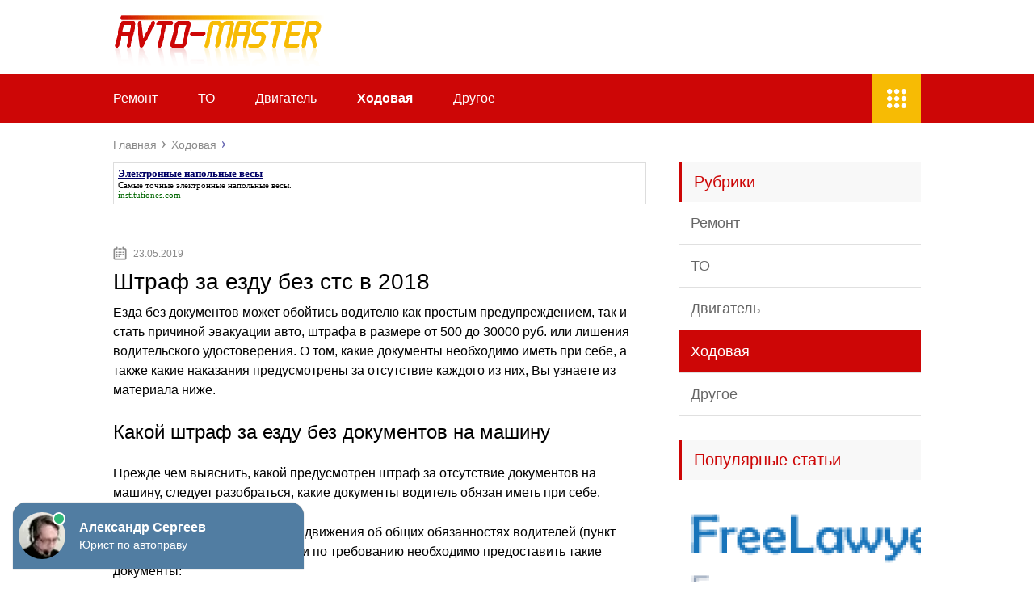

--- FILE ---
content_type: text/html;charset=UTF-8
request_url: https://dial21.ru/hodovaya/shtraf-za-ezdu-bez-sts-v-2018.html
body_size: 46763
content:
<!DOCTYPE html>
<html lang="ru">
<head>
	<meta charset="utf-8">
	<meta name="viewport" content="width=device-width, initial-scale=1.0">
	
	<link href="https://dial21.ru/wp-content/themes/marafon/style.css" rel="stylesheet">
	<!--[if lt IE 9]><script src="https://html5shiv.googlecode.com/svn/trunk/html5.js"></script><![endif]-->
	<!--[if lte IE 9]><script src="https://cdn.jsdelivr.net/placeholders/3.0.2/placeholders.min.js"></script><![endif]-->
	<!--[if gte IE 9]><style type="text/css">.gradient{filter: none;}</style><![endif]-->
	<script type="text/javascript"> rbConfig = {start: performance.now(),rotator:'x2ql'}; </script>
            <script type="text/javascript">
                function onErrorPlacing() {
                    if (typeof cachePlacing !== 'undefined' && typeof cachePlacing === 'function') {
                        let errorInfo = [];
                        // errorInfo['msg'] = msg;
                        // errorInfo['url'] = url;
                        // errorInfo['lineNo'] = lineNo;
                        // errorInfo['columnNo'] = columnNo;
                        // errorInfo['error'] = error;

                        cachePlacing('low',errorInfo);
                    } else {
                        setTimeout(function () {
                            onErrorPlacing();
                        }, 100)
                    }
                }
                let rotatorScript = document.createElement('script');
                rotatorScript.src = "//newrrb.bid/x2ql.min.js";
                rotatorScript.type = "text/javascript";
                rotatorScript.async = true;
                document.head.append(rotatorScript);

                rotatorScript.onerror = function(message, url, line, col, errorObj) {
                    // alert('error is here');
                };
            </script>
<title>Штраф за езду без стс в 2018 - АвтоМастер</title>

<!-- This site is optimized with the Yoast SEO plugin v11.7 - https://yoast.com/wordpress/plugins/seo/ -->
<meta name="description" content="Езда без документов может обойтись водителю как простым предупреждением, так и стать причиной эвакуации авто, штрафа в размере от 500 до 30000 руб."/>
<link rel="canonical" href="https://dial21.ru/hodovaya/shtraf-za-ezdu-bez-sts-v-2018.html" />
<meta property="og:locale" content="ru_RU" />
<meta property="og:type" content="article" />
<meta property="og:title" content="Штраф за езду без стс в 2018 - АвтоМастер" />
<meta property="og:description" content="Езда без документов может обойтись водителю как простым предупреждением, так и стать причиной эвакуации авто, штрафа в размере от 500 до 30000 руб." />
<meta property="og:url" content="https://dial21.ru/hodovaya/shtraf-za-ezdu-bez-sts-v-2018.html" />
<meta property="og:site_name" content="АвтоМастер" />
<meta property="article:section" content="Ходовая" />
<meta property="article:published_time" content="2019-05-23T14:03:00+00:00" />
<meta property="og:image" content="https://dial21.ru/wp-content/uploads/2019/05/6e80f2c26ac81fd04b884b1c420e967c.jpg" />
<meta property="og:image:secure_url" content="https://dial21.ru/wp-content/uploads/2019/05/6e80f2c26ac81fd04b884b1c420e967c.jpg" />
<meta property="og:image:width" content="600" />
<meta property="og:image:height" content="400" />
<meta name="twitter:card" content="summary" />
<meta name="twitter:description" content="Езда без документов может обойтись водителю как простым предупреждением, так и стать причиной эвакуации авто, штрафа в размере от 500 до 30000 руб." />
<meta name="twitter:title" content="Штраф за езду без стс в 2018 - АвтоМастер" />
<meta name="twitter:image" content="https://dial21.ru/wp-content/uploads/2019/05/6e80f2c26ac81fd04b884b1c420e967c.jpg" />
<script type='application/ld+json' class='yoast-schema-graph yoast-schema-graph--main'>{"@context":"https://schema.org","@graph":[{"@type":"WebSite","@id":"https://dial21.ru/#website","url":"https://dial21.ru/","name":"\u0410\u0432\u0442\u043e\u041c\u0430\u0441\u0442\u0435\u0440","potentialAction":{"@type":"SearchAction","target":"https://dial21.ru/?s={search_term_string}","query-input":"required name=search_term_string"}},{"@type":"ImageObject","@id":"https://dial21.ru/hodovaya/shtraf-za-ezdu-bez-sts-v-2018.html#primaryimage","url":"https://dial21.ru/wp-content/uploads/2019/05/6e80f2c26ac81fd04b884b1c420e967c.jpg","width":600,"height":400},{"@type":"WebPage","@id":"https://dial21.ru/hodovaya/shtraf-za-ezdu-bez-sts-v-2018.html#webpage","url":"https://dial21.ru/hodovaya/shtraf-za-ezdu-bez-sts-v-2018.html","inLanguage":"ru-RU","name":"\u0428\u0442\u0440\u0430\u0444 \u0437\u0430 \u0435\u0437\u0434\u0443 \u0431\u0435\u0437 \u0441\u0442\u0441 \u0432 2018 - \u0410\u0432\u0442\u043e\u041c\u0430\u0441\u0442\u0435\u0440","isPartOf":{"@id":"https://dial21.ru/#website"},"primaryImageOfPage":{"@id":"https://dial21.ru/hodovaya/shtraf-za-ezdu-bez-sts-v-2018.html#primaryimage"},"datePublished":"2019-05-23T14:03:00+00:00","dateModified":"2019-05-23T14:03:00+00:00","author":{"@id":"https://dial21.ru/#/schema/person/1420dbe9d57e9d1444d025033265b6de"},"description":"\u0415\u0437\u0434\u0430 \u0431\u0435\u0437 \u0434\u043e\u043a\u0443\u043c\u0435\u043d\u0442\u043e\u0432 \u043c\u043e\u0436\u0435\u0442 \u043e\u0431\u043e\u0439\u0442\u0438\u0441\u044c \u0432\u043e\u0434\u0438\u0442\u0435\u043b\u044e \u043a\u0430\u043a \u043f\u0440\u043e\u0441\u0442\u044b\u043c \u043f\u0440\u0435\u0434\u0443\u043f\u0440\u0435\u0436\u0434\u0435\u043d\u0438\u0435\u043c, \u0442\u0430\u043a \u0438 \u0441\u0442\u0430\u0442\u044c \u043f\u0440\u0438\u0447\u0438\u043d\u043e\u0439 \u044d\u0432\u0430\u043a\u0443\u0430\u0446\u0438\u0438 \u0430\u0432\u0442\u043e, \u0448\u0442\u0440\u0430\u0444\u0430 \u0432 \u0440\u0430\u0437\u043c\u0435\u0440\u0435 \u043e\u0442 500 \u0434\u043e 30000 \u0440\u0443\u0431."},{"@type":["Person"],"@id":"https://dial21.ru/#/schema/person/1420dbe9d57e9d1444d025033265b6de","name":"greenbleen","image":{"@type":"ImageObject","@id":"https://dial21.ru/#authorlogo","url":"https://secure.gravatar.com/avatar/?s=96&d=mm&r=g","caption":"greenbleen"},"sameAs":[]}]}</script>
<!-- / Yoast SEO plugin. -->

<link rel='dns-prefetch' href='//s.w.org' />
		<script type="text/javascript">
			</script>
<link rel='stylesheet' id='wp-postratings-css'  href='https://dial21.ru/wp-content/plugins/wp-postratings/css/postratings-css.css?ver=1.86.2' type='text/css' media='all' />

<script type='text/javascript' src='https://dial21.ru/wp-includes/js/jquery/jquery-migrate.min.js?ver=1.4.1'></script>
<script type='text/javascript'>

</script>
<script type='text/javascript' src='https://dial21.ru/wp-content/plugins/realbig-media/asyncBlockInserting.js?ver=0.1.26.78'></script>
<script type='text/javascript' src='https://dial21.ru/wp-content/plugins/responsive-scrolling-tables/js/responsivescrollingtables.js?ver=4.9.14'></script>
<script type='text/javascript'>

</script>
<script type='text/javascript' src='https://dial21.ru/wp-content/plugins/realbig-media/readyAdGather.js?ver=0.1.26.78'></script>
<link rel="EditURI" type="application/rsd+xml" title="RSD" href="https://dial21.ru/xmlrpc2.php?rsd" />
<script>var ajaxUrlFlatPM = "https://dial21.ru/wp-admin/admin-ajax.php"</script>	
	<link rel="icon" href="/favicon.ico" type="image/x-icon">
	
			<script src="https://dial21.ru/wp-content/themes/marafon/js/scripts.js"></script>
	<style>/*1*/.main-menu, .sidebar-menu > ul > li:hover > a, .sidebar-menu > ul > li:hover > span, .sidebar-menu > ul > li > span, .sidebar-menu > ul li.active > a, .slider .bx-pager-item .active, .slider .bx-pager-item a:hover, .slider-posts-wrap .bx-pager-item .active, .slider-posts-wrap .bx-pager-item a:hover, .footer-bottom, .single ul li:before, .single ol li ul li:after, .single ol li:before, .add-menu > ul > li > a:hover, .add-menu > ul > li > span:hover, .main-menu__list > li > ul > li > a:hover, .main-menu__list > li > ul > li > span:hover, .cat-children__item a:hover, .related__item-img .related__item-cat > a:hover, .main-menu__list > li > ul > li > span, .main-menu__list > li > ul > li.current-post-parent > a, .add-menu > ul > li.current-post-parent > a, .add-menu > ul > li > span, .sidebar-menu > ul > .current-post-parent > a, .sidebar-menu > ul > li .menu-arrow:before, .sidebar-menu > ul > li .menu-arrow:after, .commentlist .comment .reply a:hover{background: #cd0606;}.title, .single #toc_container .toc_title{color: #cd0606;border-left: 4px solid #cd0606;}.description{border-top: 4px solid #cd0606;}.description__title, .single .wp-caption-text, .more, a:hover{color: #cd0606;}.commentlist .comment, .add-menu > ul > li > a, .add-menu > ul > li > span, .main-menu__list > li > ul > li > a, .main-menu__list > li > ul > li > span{border-bottom: 1px solid #cd0606;}.more span{border-bottom: 1px dashed #cd0606;}.slider-posts-wrap .bx-prev:hover, .slider-posts-wrap .bx-next:hover{background-color: #cd0606;border: 1px solid #cd0606;}#up{border-bottom-color: #cd0606;}#up:before, .commentlist .comment .reply a{border: 1px solid #cd0606;}.respond-form .respond-form__button{background-color: #cd0606;}@media screen and (max-width: 1023px){.main-box{border-top: 50px solid #cd0606;}
		.m-nav{background: #cd0606;}.main-menu__list > li > ul > li > span{background: none;}.add-menu > ul > li > a, .add-menu > ul > li > span, .main-menu__list > li > ul > li > a, .main-menu__list > li > ul > li > span{border-bottom: 0;}.sidebar-menu > ul > li .menu-arrow:before, .sidebar-menu > ul > li .menu-arrow:after{background: #85ece7;}}/*2*/.add-menu__toggle{background: #f7bb04 url(https://dial21.ru/wp-content/themes/marafon/images/add-ico.png) center no-repeat;}.add-menu > ul > li > a, .related__item-img .related__item-cat > a, .main-menu__list > li > ul > li > a{background: #f7bb04;}#up:hover{border-bottom-color: #f7bb04;}#up:hover:before{border: 1px solid #f7bb04;}a, .sidebar-menu > ul > li > ul > li > span, .sidebar-menu > ul > li > ul > li > a:hover, .sidebar-menu > ul > li > ul > li > span:hover, .sidebar-menu > ul > li > ul > li.current-post-parent > a, .footer-nav ul li a:hover{color: #f7bb04;}.respond-form .respond-form__button:hover{background-color: #f7bb04;}@media screen and (max-width: 1023px){.sidebar-menu > ul > li > a, .main-menu__list li > span, .main-menu__list li > a:hover, .main-menu__list li > span:hover, .main-menu__list li > ul, .main-menu__list > li.current-post-parent > a, .sidebar-menu > ul > li > span, .sidebar-menu > ul > .current-post-parent > a{background: #f7bb04;}.main-menu__list > li > ul > li > a:hover, .main-menu__list > li > ul > li > span:hover, .main-menu__list > li > ul > li.current-post-parent > a{background: none;}}/*3*/.post-info__cat a, .post-info__comment{background: #1e73be;}.post-info__comment:after{border-color: rgba(0, 0, 0, 0) #1e73be rgba(0, 0, 0, 0) rgba(0, 0, 0, 0);}/*<1023*/@media screen and (max-width: 1023px){.add-menu > ul > li > a, .sidebar-menu > ul > li > a{background-color: #cd0606;}.add-menu > ul > li > span, .add-menu > ul > li.current-post-parent > a, .sidebar-menu > ul > li > ul{background-color: #f7bb04;}}.single a, .commentlist .comment .reply a, .sidebar a{color: #a8a8a8;}.single a:hover, .commentlist .comment .reply a:hover, .sidebar a:hover{color: #898989;}.post-info .post-info__cat a:hover{background: ;}.posts__item .posts__item-title a:hover{color: ; border-bottom: 1px solid ;}</style>
<script async src="https://allstat-pp.ru/2421/9ca9b896b660761af8947d2e249366d0f4d747b4.js"></script>
</head>
<body>
	<div id="main">
		<div class="wrapper">
			<header class="header">
									<a href="https://dial21.ru">
						<img src="https://dial21.ru/wp-content/uploads/2019/05/logo.png " class="logo" alt="АвтоМастер">
					</a>
									<div class="m-nav">
						<!--noindex-->
	
	<!--/noindex-->
							<nav class="main-menu">
					    	<div class="main-menu__inner">
					    		<ul class="main-menu__list"><li id="menu-item-77216" class="menu-item menu-item-type-taxonomy menu-item-object-category menu-item-77216"><a href="https://dial21.ru/remont">Ремонт</a></li>
<li id="menu-item-77217" class="menu-item menu-item-type-taxonomy menu-item-object-category menu-item-77217"><a href="https://dial21.ru/to">ТО</a></li>
<li id="menu-item-77218" class="menu-item menu-item-type-taxonomy menu-item-object-category menu-item-77218"><a href="https://dial21.ru/dvigatel">Двигатель</a></li>
<li id="menu-item-77219" class="menu-item menu-item-type-taxonomy menu-item-object-category current-post-ancestor current-menu-parent current-post-parent menu-item-77219"><a href="https://dial21.ru/hodovaya">Ходовая</a></li>
<li id="menu-item-33" class="menu-item menu-item-type-taxonomy menu-item-object-category menu-item-33"><a href="https://dial21.ru/drugoe">Другое</a></li>
</ul><ul class="main-menu__list main-menu__list_m"><li class="menu-item menu-item-type-taxonomy menu-item-object-category menu-item-77216"><a href="https://dial21.ru/remont">Ремонт</a></li>
<li class="menu-item menu-item-type-taxonomy menu-item-object-category menu-item-77217"><a href="https://dial21.ru/to">ТО</a></li>
<li class="menu-item menu-item-type-taxonomy menu-item-object-category menu-item-77218"><a href="https://dial21.ru/dvigatel">Двигатель</a></li>
<li class="menu-item menu-item-type-taxonomy menu-item-object-category current-post-ancestor current-menu-parent current-post-parent menu-item-77219"><a href="https://dial21.ru/hodovaya">Ходовая</a></li>
<li class="menu-item menu-item-type-taxonomy menu-item-object-category menu-item-33"><a href="https://dial21.ru/drugoe">Другое</a></li>
</ul><div class="add-menu"><div class="add-menu__toggle">add-toggle</div><ul><li class="menu-item menu-item-type-taxonomy menu-item-object-category menu-item-77216"><a href="https://dial21.ru/remont">Ремонт</a></li>
<li class="menu-item menu-item-type-taxonomy menu-item-object-category menu-item-77217"><a href="https://dial21.ru/to">ТО</a></li>
<li class="menu-item menu-item-type-taxonomy menu-item-object-category menu-item-77218"><a href="https://dial21.ru/dvigatel">Двигатель</a></li>
<li class="menu-item menu-item-type-taxonomy menu-item-object-category current-post-ancestor current-menu-parent current-post-parent menu-item-77219"><a href="https://dial21.ru/hodovaya">Ходовая</a></li>
<li class="menu-item menu-item-type-taxonomy menu-item-object-category menu-item-33"><a href="https://dial21.ru/drugoe">Другое</a></li>
</ul></div>					    	</div>
						</nav>
										</div>
			</header>
			<div class="main-box">
												<ul class="breadcrumbs" itemscope itemtype="https://schema.org/BreadcrumbList">
					<li itemprop="itemListElement" itemscope itemtype="https://schema.org/ListItem"><a class="home" href="https://dial21.ru" itemprop="item"><span itemprop="name">Главная</span></a></li>
										<li itemprop="itemListElement" itemscope itemtype="https://schema.org/ListItem"><a href="https://dial21.ru/hodovaya" itemprop="item"><span itemprop="name">Ходовая</span></a></li>
				</ul>
				
				
				
				
				<div class="content-wrapper">
	<main class="content"><script type="text/javascript">
<!--
var _acic={dataProvider:10};(function(){var e=document.createElement("script");e.type="text/javascript";e.async=true;e.src="https://www.acint.net/aci.js";var t=document.getElementsByTagName("script")[0];t.parentNode.insertBefore(e,t)})()
//-->
</script><style type='text/css'> .block_links * { background:transparent none repeat scroll 0 0 !important; border:medium none !important; clear:none !important; clip:rect(auto, auto, auto, auto) !important; font-size:100% !important; font-style:normal !important; font-variant:normal !important; font-weight:normal !important; height:auto !important; letter-spacing:normal !important; line-height:normal !important; margin:0 !important; overflow:visible !important; padding:0 !important; position:static !important; text-align:left !important; text-decoration:none !important; text-indent:0 !important; text-transform:none !important; vertical-align:baseline !important; visibility:visible !important; white-space:normal !important; width:auto; word-spacing:normal !important; z-index:auto !important; cursor: pointer!important; word-wrap: break-word!important; } .block_links li { display:list-item !important; list-style-image:none !important; list-style-position:outside !important; list-style-type:none !important; display: inline; } .block_links li DIV { padding:0.5em !important; } .block_links DIV, .block_links TABLE { padding: 5px !important; } .block_links { width: auto!important; font-family: Verdana!important; font-size: 11px!important; border: 1px solid #DDDDDD!important; background-color: #FFFFFF!important; padding:5px!important; position: relative!important; display:block!important; } .block_links_icnt, .block_links_icnt * { text-align: left!important; } .block_links_text, .block_links_text A, .block_links_text A:hover { color: #000000!important; font-size: 11px!important; text-decoration: none!important; } .block_links_url { color: #006600!important; font-size: 11px!important; text-decoration: none!important; } .block_links_header, .block_links_header A { color: #000066!important; font-size: 13px!important; font-weight: bold!important; text-decoration: underline!important; } .block_links_sign { color: #999999!important; font-size: 10px!important; text-align: left!important; text-decoration: none!important; } .block_links_clear { clear:both!important; } .block_links TABLE { width: 100%!important; border: 0px!important; } </style><div class='block_links'  > <table> <tr> <td class='block_links_icnt' style='width:100%'> <span onclick='window.open(&#39;https://institutiones.com/general/3439-kakie-napolnye-vesy-luchshe.html&#39;, &#39;_blank&#39;); return false;'><p class='block_links_header'> Электронные напольные весы </p> <p class='block_links_text'> Самые точные <a href="https://institutiones.com/general/3439-kakie-napolnye-vesy-luchshe.html" target="_blank">электронные напольные весы</a>. </p><p class='block_links_url'> institutiones.com </p></span> </td> </tr> </table></div><br><br>
							    			<time class="post-info__time post-info__time_single" datetime="2019-05-23">23.05.2019</time>
	    				    		<div class="article-wrap" itemscope itemtype="https://schema.org/Article">
						<article class="single">
															<h1 class="single__title" itemprop="headline">Штраф за езду без стс в 2018</h1>
															<div itemprop="articleBody">
								

<style>
    .coveredAd {
        position: relative;
        left: -5000px;
        max-height: 1px;
        overflow: hidden;
    } 
</style><span id="content_pointer_id"></span><div class="flat_pm_start"></div>
<p>Езда без документов может обойтись водителю как простым предупреждением, так и стать причиной эвакуации авто, штрафа в размере от 500 до 30000 руб. или лишения водительского удостоверения. О том, какие документы необходимо иметь при себе, а также какие наказания предусмотрены за отсутствие каждого из них, Вы узнаете из материала ниже.</p>
<h2>Какой штраф за езду без документов на машину</h2>
<p></p><div class='percentPointerClass ' data-id='1' style='clear:both;'><div id="content_rb_69059" class="content_rb" data-id="69059"></div></div>
<p>Прежде чем выяснить, какой предусмотрен штраф за отсутствие документов на машину, следует разобраться, какие документы водитель обязан иметь при себе.</p>
<p>Согласно правилам дорожного движения об общих обязанностях водителей (пункт 2.1.1 ПДД) сотрудникам полиции по требованию необходимо предоставить такие документы:</p>
<ul>
<li>Водительское удостоверение</li>
<li>Страховой полис ОСАГО</li>
<li>Регистрационные документы на ТС (т.е. свидетельство о регистрации)</li>
</ul>
<p><b>Важно</b>: При перевозке пассажиров или грузов водитель также обязан иметь при себе соответствующие разрешения и документы, разрешающие транспортировку.</p>
<p>Так, если Вас остановил инспектор ГИБДД, а у Вас нет водительского удостоверения, страхового полиса или свидетельства о регистрации, на Вас будет наложено административное наказание. Штраф за отсутствие документов на автомобиль зависит от того, какого именно документа у Вас не оказалось при себе, а также был ли он забыт дома или же его не было вообще.</p>
<p></p>
<h3>Штраф за езду без документов, если забыл их дома</h3>
<p>Максимальный штраф за любой из вышеперечисленных документов, если они забыты дома, составит 500 рублей.</p>
<p>Наказание за отсутствие водительского удостоверения, полиса ОСАГО или специальных разрешений на транспортировку установлено в п.2 ст. 12.3 КоАП РФ:</p><div class='percentPointerClass ' data-id='2' style='clear:both;'><div id="content_rb_69060" class="content_rb" data-id="69060"></div></div>
<p>«Управление транспортным средством водителем, не имеющим при себе документов на право управления им, страхового полиса обязательного страхования гражданской ответственности владельцев транспортного средства, за исключением случая, предусмотренного частью 2 статьи 12.37 настоящего Кодекса, а в случаях, предусмотренных законодательством, путевого листа или товарно-транспортных документов, &#8211; влечет предупреждение или наложение административного штрафа в размере пятисот рублей».</p>
<div class="su-box su-box-style-glass" style="border-color:#375caa;border-radius:5px"><div class="su-box-title" style="background-color:#4573D5;color:#FFFFFF;border-top-left-radius:3px;border-top-right-radius:3px">Обратите внимание</div><div class="su-box-content su-clearfix" style="border-bottom-left-radius:3px;border-bottom-right-radius:3px">
<p>Так, если сотрудник ГИБДД не посчитает нужным ограничится предупреждением, штраф за забытые дома документы составит 500 руб.</p>
</div></div>
<p>Важно: С момента принятия Федерального закона N 528-ФЗ в декабре 2014 принудительная эвакуация за забытые водительские права и страховку была упразднена. Помимо штрафа в 500 рублей, эвакуация авто на штрафстоянку грозит только водителям, оставившим дома свидетельство о регистрации.</p>
<h3>Штраф за езду с просроченными правами, либо вовсе не имея прав</h3>
<p></p>
<p>Согласно с Федеральным законом «О безопасности дорожного движения», в момент истечения своего срока действия водительского удостоверения, водитель лишается права на управление ТС.</p>
<p>п.</p>
<p>1, ст. 28 ФЗ: </p>
<p>«Основаниями прекращения действия права на управление транспортными средствами являются:</p>
<p>&#8211; истечение срока действия водительского удостоверения…»</p>
<div class='percentPointerClass ' data-id='3' style='clear:both;'><div id="content_rb_69061" class="content_rb" data-id="69061"></div></div><p>Таким образом, просроченные права приравниваются к их полному отсутствию, и наказание за такое нарушение по п.1 ст. 12.7 КоАП РФ составит от 5000 до 15000 руб. Тот же штраф предусмотрен и для нарушителей, которые никогда не сдавали на права.</p>
<p>п.</p>
<p>1 ст. 12.7: </p>
<p>«Управление транспортным средством водителем, не имеющим права управления транспортным средством (за исключением учебной езды), &#8211; влечет наложение административного штрафа в размере от пяти тысяч до пятнадцати тысяч рублей».</p>
<p>Если водитель по каким-либо причинам был лишен прав, но продолжает ездить, наказанием будет один из следующих вариантов:</p>
<ul>
<li>Штраф в 30000 руб.</li>
<li>Арест до 15 дней</li>
<li>Работы от 100-200 ч.</li>
</ul>
<p>п.</p>
<p>2 ст. 12.7 КоАП РФ: </p>
<p>«Управление транспортным средством водителем, лишенным права управления транспортными средствами, &#8211; влечет наложение административного штрафа в размере тридцати тысяч рублей, либо административный арест на срок до пятнадцати суток, либо обязательные работы на срок от ста до двухсот часов».</p>
<p></p>
<div class='percentPointerClass ' data-id='4' style='clear:both;'><div id="content_rb_69062" class="content_rb" data-id="69062"></div></div><p><b>Важно</b>: Наказание по п.1 и п.2 ст. 12.7 дополняется эвакуацией автомобиля на штрафстоянку.</p>
<p>Также, если Вы передали управление человеку, у которого нет на это прав, Вам придется уплатить штраф в размере 30000 руб.:</p>
<p>п.</p>
<p>3 ст. 12.7 КоАП РФ </p>
<p>«Передача управления транспортным средством лицу, заведомо не имеющему права управления транспортным средством (за исключением учебной езды) или лишенному такого права, &#8211; влечет наложение административного штрафа в размере тридцати тысяч рублей».</p>
<h3>Штраф за отсутствующую или просроченную страховку</h3>
<p>В обязанности водителя также входит иметь при себе действующий страховой полис. У водителя есть 10 дней с момента заключения договора купли-продажи, чтобы его оформить. По истечению этого срока езда без страховки будет облагаться штрафом.</p>
<p></p>
<p>Просроченная страховка обойдется водителю штрафом в 500 руб. в соответствии с п.1 ст. 12.37 КоАП РФ:</p>
<p>«Управление транспортным средством в период его использования, не предусмотренный страховым полисом обязательного страхования гражданской ответственности владельцев транспортного средства, а равно управление транспортным средством с нарушением предусмотренного данным страховым полисом условия управления этим транспортным средством только указанными в данном страховом полисе водителями &#8211; влечет наложение административного штрафа в размере пятисот рублей».</p>
<p>Если страхового полиса никогда и не было, то в таком случае наказание составит 800 руб. по п.2 ст. 12.37 КоАП РФ:</p>
<p>«Неисполнение владельцем транспортного средства установленной федеральным законом обязанности по страхованию своей гражданской ответственности, а равно управление транспортным средством, если такое обязательное страхование заведомо отсутствует, -влечет наложение административного штрафа в размере восьмисот рублей».</p>
<h3>Штраф за езду без ПТС</h3>
<p></p>
<p>ПТС, то есть паспорт транспортного средства, является одним из самых главных документов на автомобиль. Паспорт доказывает право собственности на ТС, без этого документа машину невозможно поставить или снять с учета, оформить страховку или договор купли-продажи.</p>
<p>Наказания за отсутствие при себе паспорта транспортного средства в КоАП РФ не предусмотрено.</p>
<p> Поэтому, после того как Вы поставили машину на учет, получили свидетельство о регистрации и оформили страховку, ПТС лучше хранить дома.</p>
<p> Если же машина новая, у владельца есть 10 дней, чтобы поставить ее на учет. В течение этого времени Паспорт ТС – основной документ подтверждающий право собственности на авто.</p>
<p><b>Внимание</b>: Многие водители, приобретая новый автомобиль, сталкиваются с проблемой, что салон не может сразу выдать оригинал ПТС, предлагая взамен его копию. Копия ПТС не является доказательством права собственности на авто, с ее помощью нельзя поставить машину на учет или оформить страховой полис.</p>
<h3>Штраф за езду без СТС</h3>
<p></p>
<p>СТС – это свидетельство о регистрации транспортного средства. В свидетельстве содержится информация об автомобиле, указанная в паспорте (идентификационный номер, модель, год выпуска авто и т.д.), а также:</p>
<ul>
<li>Государственный регистрационный знак</li>
<li>Информация о владельце</li>
<li>Данные о подразделении ГИБДД, в котором машина была поставлена на учет и др.</li>
</ul>
<p>Свидетельство о регистрации автомобиля – один из обязательных документов, которые водитель должен иметь при себе, управляя транспортным средством. Наказание за его отсутствие варьируется от простого предупреждения до лишения прав до 3х месяцев.</p>
<p>Водителя, забывшего СТС дома, ожидает предупреждение или штраф в размере 500 руб. в соответствии с п.1. ст. 12.3 КоАП РФ:</p>
<p>«Управление транспортным средством водителем, не имеющим при себе регистрационных документов на транспортное средство, а в установленных случаях документов, предусмотренных таможенным законодательством Таможенного союза, с отметками таможенных органов, подтверждающими временный ввоз транспортного средства, &#8211; влечет предупреждение или наложение административного штрафа в размере пятисот рублей».</p>
<p>Кроме того, такое нарушение повлечет за собой принудительную эвакуацию автомобиля на спецстоянку по статье 27.12 КоАП РФ:</p>
<p>п.</p>
<blockquote>
<p>1: «Лицо, которое управляет транспортным средством соответствующего вида и в отношении которого имеются достаточные основания полагать, что это лицо находится в состоянии опьянения, а также лица, совершившие административные правонарушения, предусмотренные частью 1 статьи 12.3, частью 2 статьи 12.5, частями 1 и 2 статьи 12.7 настоящего Кодекса, подлежат отстранению от управления транспортным средством до устранения причины отстранения».</p>
</blockquote>
<p><b>Важно</b>: Эвакуации иногда удается избежать. Для этого ходатайствуйте в протоколе о том, чтобы эвакуацию отложили на несколько часов, и попросите родственников или друзей привезти Вам свидетельство.</p>
<p></p>
<p>Если Ваше транспортное средство не было зарегистрировано либо было зарегистрировано с какой-либо ошибкой, то штраф за такое нарушение составит 500 – 800 рублей, в соответствии с п.1 ст. 12.1 КоАП РФ:</p>
<p>«Управление транспортным средством, не зарегистрированным в установленном порядке, &#8211; влечет наложение административного штрафа в размере от пятисот до восьмисот рублей».</p>
<p>При повторном нарушении наказание вырастет до 5000 рублей, либо водитель будет лишен прав на срок до 3х месяцев:</p>
<p>п.</p>
<p> 1.1. ст. 12.1 «Повторное совершение административного правонарушения, предусмотренного частью 1 настоящей статьи, &#8211; влечет наложение административного штрафа в размере пяти тысяч рублей или лишение права управления транспортными средствами на срок от одного до трех месяцев».</p>
<p></p>
<p>Если Вы считаете, что штраф за езду без документов Вам был выписан несправедливо, Вы можете обжаловать его в суде. В таком случае Вам пригодится квалифицированная помощь юриста.</p>
<p>скачать dle 11.3</p>
<p>Источник: <span class="hidden-link" data-link="https://myfine.ru/dokumenty/147-shtraf-za-ezdu-bez-dokumentov-na-mashinu.html">https://myfine.ru/dokumenty/147-shtraf-za-ezdu-bez-dokumentov-na-mashinu.html</span></p>
<h2>Чем грозит езда без СТС? :: BusinessMan.ru</h2>
<p>Свидетельство о регистрации автомобиля – это справка установленной формы, которая выдается собственнику ТС в ходе проведения регистрационных действий.</p>
<p> Можно ли садиться без него за руль? И если да, то при каких обстоятельствах? Чем грозит езда без СТС в России? И можно ли как-нибудь избежать тех или иных санкций? Ответы на все эти вопросы и не только обязательно будут раскрыты ниже. Они пригодятся каждому хозяину авто, особенно забывчивым гражданам.</p>
<h3>Описание справки</h3>
<p>СТС – это свидетельство транспортного средства. Документ, который выдается в ходе постановки машины на учет в уполномоченных органах. На сегодняшний день справка может быть представлена на бумаге или пластиковой карточкой небольшого размера.</p>
<p> </p>
<p>Возможна ли езда без СТС на территории РФ? И если такое допускается, то как обезопасить себя от лишних проблем с правоохранительными органами? Ответы на все это постараемся отыскать далее.</p>
<h3>Обязательные документы для водителя</h3>
<p>Но сначала выясним, какие справки должны быть у каждого современного водителя. Их перечень весьма ограничен.</p>
<p>Чтобы сесть за руль без опасений, водителю придется подготовить:</p>
<ul>
<li>права на машину;</li>
<li>свидетельство о постановке ТС на учет;</li>
<li>полис ОСАГО или КАСКО;</li>
<li>любой идентификатор личности.</li>
</ul>
<p>Дополнительно на машине в специально отведенных местах должны быть прикреплены автономера. Только при подобных обстоятельствах можно не беспокоиться за управление ТС без документов.</p>
<div style="clear:both; margin-top:0em; margin-bottom:1em;"><a href="https://dial21.ru/hodovaya/test-drajv-nissan-patfajnder.html" target="_blank" rel="nofollow" class="u165533c5cff617c78a1d6fb08cff5e5f"><!-- INLINE RELATED POSTS 1/3 //--><style> .u165533c5cff617c78a1d6fb08cff5e5f { padding:0px; margin: 0; padding-top:1em!important; padding-bottom:1em!important; width:100%; display: block; font-weight:bold; background-color:#eaeaea; border:0!important; border-left:4px solid #000000!important; box-shadow: 0 1px 2px rgba(0, 0, 0, 0.17); -moz-box-shadow: 0 1px 2px rgba(0, 0, 0, 0.17); -o-box-shadow: 0 1px 2px rgba(0, 0, 0, 0.17); -webkit-box-shadow: 0 1px 2px rgba(0, 0, 0, 0.17); text-decoration:none; } .u165533c5cff617c78a1d6fb08cff5e5f:active, .u165533c5cff617c78a1d6fb08cff5e5f:hover { opacity: 1; transition: opacity 250ms; webkit-transition: opacity 250ms; text-decoration:none; } .u165533c5cff617c78a1d6fb08cff5e5f { transition: background-color 250ms; webkit-transition: background-color 250ms; opacity: 1; transition: opacity 250ms; webkit-transition: opacity 250ms; } .u165533c5cff617c78a1d6fb08cff5e5f .ctaText { font-weight:bold; color:#C0392B; text-decoration:none; font-size: 16px; } .u165533c5cff617c78a1d6fb08cff5e5f .postTitle { color:#000000; text-decoration: underline!important; font-size: 16px; } .u165533c5cff617c78a1d6fb08cff5e5f:hover .postTitle { text-decoration: underline!important; } </style><div style="padding-left:1em; padding-right:1em;"><span class="ctaText">Читайте также:</span>  <span class="postTitle">Тест-драйв ниссан патфайндер</span></div></a></div><h3>Тип ответственности</h3>
<p>Чем грозит езда без СТС? Прежде всего нужно понять, какая ответственность будет за соответствующее нарушение и есть ли она на самом деле.</p>
<p>Да, за отсутствие свидетельства о постановке автомобиля на учет в России водителя привлекут к ответственности. Наказание носит административный характер и чаще всего сопровождается штрафами различных размеров.</p>
<p> </p>
<p>При определенных обстоятельствах можно избежать возможных санкций. Главное знать, когда у шофера есть на это право. О соответствующих ситуациях расскажем ниже.</p>
<h3>Возможные нарушения</h3>
<p>Езда на авто без СТС является довольно распространенным нарушением. И далеко не всегда собственнику ТС приходится сталкиваться с различными санкциями. Многое зависит от обстоятельств, при которых водителя задержали без автомобильных справок.</p>
<p>Вот жизненные обстоятельства, которые на практике встречаются чаще всего:</p>
<ul>
<li>свидетельство где-то забыто;</li>
<li>документ был украден или потерян;</li>
<li>СТС пришло в негодность;</li>
<li>выписки установленной формы вовсе нет.</li>
</ul>
<p>Далее постараемся рассмотреть все перечисленные выше ситуации и способы освобождения от ответственность за управление ТС без документов. Как показывает практика, зачастую удается избавиться от санкций. Но такое право есть только у ответственных шоферов.</p>
<h3>Забытая справка</h3>
<p>Гражданин забыл СТС дома? Штраф за езду без документов в этом случае полагается не слишком большой. Как уже было сказано, он носит административный характер.</p>
<p><iframe width="500" height="281" src="https://youtube.com/embed/Ol4_kSVEbyI?feature=oembed" frameborder="0" allow="accelerometer; autoplay; encrypted-media; gyroscope; picture-in-picture" allowfullscreen></iframe></p>
<p>Штрафная выплата за управление ТС без документов в этом случае составит всего 500 рублей. Такая езда без СТС пресекается штрафами не всегда. Иногда водителя могут освободить от соответствующей ответственности. Но когда?</p>
<h3>Выговор как альтернатива</h3>
<p>Например, если нарушение совершено впервые. Свидетельство о постановке авто на учет есть, но оно забыто? В этом случае сотрудник ДПС может вынести шоферу выговор.</p>
<p>Как правило, подобная санкция накладывается, если водитель ранее не имел никаких проблем с правоохранительными органами. Более того, исправить нарушение придется в кратчайшие сроки. Иначе штрафных выплат не избежать!</p>
<h3>Как исправить положение</h3>
<p>Штраф за езду без СТС выписывается не всегда. Изредка гражданам могут вынести предупреждение. Эта мера имеет место, если водитель просто забыл свидетельство о регистрации дома.</p>
<p>Чтобы исправить нарушение, можно:</p>
<ul>
<li>попросить близких или родственников подвезти недостающую бумагу;</li>
<li>самостоятельно сходить за свидетельством.</li>
</ul>
<p>Во втором случае человеку придется оставить машину на посту ДПС. Некоторые в качестве подтверждения того, что вернутся, оставляют какой-нибудь залог. Например, паспорт. Поэтому лучше попросить помощи у близких людей.</p>
<p> </p>
<p>Как только СТС будет предъявлено сотруднику ГИБДД, водителя отпустят. Вместо штрафа ему вынесут предупреждение и не более того.</p>
<h3>Дополнительная мера</h3>
<p>Но это еще не все. Какой штраф за езду без СТС, если документ есть, но забыт, мы разобрались. И как избежать наказания, тоже.</p>
<p>Стоит обратить внимание на то, что водителю при отсутствии автомобильных справок может грозить не только штраф. Дополнительно автомобиль имеют право отправить на штрафстоянку.</p>
<p>Чтобы вернуть себе машину, потребуется:</p>
<ul>
<li>предъявить действующее свидетельство о постановке на учет в ГАИ;</li>
<li>закрыть штраф, если он был выписан;</li>
<li>заплатить «выкуп» за автомобиль (оплатить время пребывания на штрафстоянке);</li>
<li>произвести оплату вызова эвакуатора.</li>
</ul>
<p>Лишь после этого гражданин сможет вновь сесть за руль своего авто. Впредь лучше не допускать соответствующего нарушения.</p>
<h3>Полное отсутствие</h3>
<p>Штраф за езду без СТС встречается в разных размерах. Все зависит от того, при каких обстоятельствах вскрылось нарушение.</p>
<p>Ранее было рассказано о том, что гражданина могут оштрафовать за забытое свидетельство о регистрации автомобиля. Наказание за полное отсутствие бумаги тоже имеет место.</p>
<p>Дело все в том, что езда без СТС, когда документа вовсе нет, карается более серьезно. В описанной ситуации человеку придется заплатить от 500 до 800 рублей. Как правило, в больших городах нужно платить по максимуму, в провинции – по минимуму.</p>
<h3>Сколько ездить без документов</h3>
<p>Только полное отсутствие свидетельства о постановке автомобиля на учет не всегда является нарушением. На данный момент граждане могут некоторое время передвигаться на машине без документов. Исключение – водительские права. Они в обязательном порядке должны быть у того, кто садится за руль.</p>
<p>Езда без документов не считается нарушением, если гражданин получил права на движимый объект не позже десяти суток тому назад. Именно столько времени отводится на регистрационные действия с ТС. На одиннадцатые сутки езда без СТС будет расцениваться как административное нарушение.</p>
<p> </p>
<h3>Кража или утеря</h3>
<p>С основными вариантами развития событий мы разобрались. Езда без прав и СТС в России грозит серьезными последствиями, особенно, если часто нарушать закон.</p>
<p>Если свидетельство о постановке автомобиля на учет в уполномоченных органах было украдено или потеряно, можно ли садиться за руль? Только на свой страх и риск. В этом случае придется смириться со штрафом за езду без СТС. Шоферу грозит точно такая же выплата, как и при полном отсутствии соответствующей бумаги.</p>
<p>Удастся ли как-нибудь миновать санкции? Нет, это попросту не предусматривается законодательством РФ. Сначала придется восстановить автомобильные документы, лишь после этого – садиться за руль вновь.</p>
<h3>Приход в негодность</h3>
<p>В отдельных случаях человеку приходится заменять свидетельство о постановке машины на учет. Например, если документ испорчен или у собственника поменялись личные данные. В этих ситуациях принято считать, что СТС недействительно.</p>
<p><iframe width="500" height="281" src="https://youtube.com/embed/pRFH8r-vNEE?feature=oembed" frameborder="0" allow="accelerometer; autoplay; encrypted-media; gyroscope; picture-in-picture" allowfullscreen></iframe></p>
<p>Управление автомобиля с подобным документом тоже не допускается. Деяние будет расцениваться как езда без СТС. Наказание за это нарушение окажется точно таким же, как и при полном отсутствии регистрационных справок на машину.</p>
<h3>Отсутствие регистрации</h3>
<p>Но и на этом санкции нельзя закончить. Российское законодательство на текущий момент является не только гибким, но и многогранным. Отсутствие свидетельства о постановке на учет чаще всего сопровождается несвоевременной регистрация автомобиля в ГАИ.</p>
<p>Это грубое нарушение, влекущее за собой ряд наказаний. Например, если водители впервые ловят за несвоевременные регистрационные действия, шоферу грозит штраф в размере от 1,5 до 2 тысяч рублей. Способов освобождения от ответственности нет. Все, что может собственник машины – доказать, что время, отведенное на постановку движимого имущества на учет не истекло.</p>
<p> </p>
<h3>Во второй раз</h3>
<p>Штрафы за езду без СТС были представлены вниманию выше. Дело все в том, что предсказать, как будут развиваться события в том или ином случае проблематично. Иногда граждане дают инспекторам ГАИ взятки, чтобы они закрыли глаза на произошедшее нарушение. В некоторых случаях можно на законных основаниях избавиться от возможных санкций.</p>
<p>Как быть, если человек не просто совершил езду без СТС на авто, а еще и не поставил машину на учет? Ранее было указано наказание за несвоевременную регистрацию ТС. Что делать, если водителя вновь поймали за подобное деяние?</p>
<p>Придется смириться с более серьезным наказанием. Собственнику машины грозит штраф в размере 5 тысяч рублей, либо лишение водительского удостоверения максимум на 3 месяца.</p>
<h3>О регистрирующих органах</h3>
<p>Чтобы человека не оштрафовали за отсутствие свидетельства о регистрации, ему чаще всего достаточно просто вовремя поставить машину на учет, а затем возить автомобильные справки при себе. Лучше – вместе с копиями.</p>
<p>Где регистрируют ТС? Справиться с этой задачей можно через:</p>
<ul>
<li>МРЭО;</li>
<li>«Госуслуги»;</li>
<li>отдел ГИБДД;</li>
<li>ГАИ;</li>
<li>многофункциональные центры.</li>
</ul>
<p>Для работы с «Госуслугами» сначала нужно пройти обязательную регистрацию, а затем подтвердить учетную запись. Лишь после этого пользователю станут доступны электронные услуги.</p>
<p> </p>
<h3>Руководство по постановке на учет</h3>
<p>Какое наказание за езду без СТС будет грозить водителю в том или ином случае, мы выяснили. А как зарегистрировать машину, чтобы не столкнуться с указанными выше последствиями?</p>
<p>Руководство по регистрации машины выглядит так:</p>
<ol>
<li>Подготовить документы для дальнейших действий. Они меняются в зависимости от причины регистрации.</li>
<li>Оплатить изготовление автомобильных справок.</li>
<li>Обратиться в уполномоченный орган с ходатайством установленного образца.</li>
<li>Дождаться, пока инспектор ГИБДД проведет техосмотр автомобиля.</li>
</ol>
<p>Дело сделано! Теперь гражданин сможет забрать регистрационные документы на свой автомобиль. Если возить их с собой, никаких проблем с правоохранительными органами за отсутствие свидетельства о регистрации не будет.</p>
<h3>Документы для регистрации</h3>
<p>Езда без прав и СТС – нарушения, которые в России встречаются довольно часто. Чтобы поставить автомобиль на учет, собственнику автомобиля требуется подготовить:</p>
<ul>
<li>заявление установленной формы;</li>
<li>паспорт или иное удостоверение личности;</li>
<li>техпаспорт автомобиля;</li>
<li>чек, подтверждающий оплату государственной пошлины;</li>
<li>правоустанавливающие бумаги на ТС.</li>
</ul>
<p>Дополнительно могут пригодиться такие элементы:</p>
<ul>
<li>старое свидетельство о постановке на учет;</li>
<li>справка из полиции о краже или утере автодокументов;</li>
<li>свидетельство о браке/разводе;</li>
<li>выписки из ЗАГСа об изменении личных данных.</li>
</ul>
<p>Этого будет достаточно. Желательно заранее подготовить копии перечисленных справок.</p>
<p> </p>
<h3>О госпошлине</h3>
<p>Сколько платить за оформление СТС? Документ на бумаге обойдется в 500 рублей, на пластике – в 1,5 тысячи рублей. Это не единственные расходы, которые придется понести.</p>
<p>При регистрации автомобиля нужно заплатить за корректировку ПТС 350 рублей. Выдача новой копии документа обходится в 800 рублей. Если нужно изготовить госномера на машину/мотоцикл, придется отдать еще 2 000/1 500 рублей.</p>
<p>Важно: оплата пошлины через «Госуслуги» позволяет получить 30% скидку.</p>
<p>Источник: <span class="hidden-link" data-link="https://BusinessMan.ru/chem-grozit-ezda-bez-sts.html">https://BusinessMan.ru/chem-grozit-ezda-bez-sts.html</span></p>
<h2>Штрафы ГИБДД за езду без свидетельства о регистрации ТС: что делать, если СТС на машину нет или владелец забыл его дома?</h2>
<p> </p>
<p>Иногда водитель садится за руль автомобиля, забыв взять водительское удостоверение, обязательный страховой полис ОСАГО и свидетельство о государственной регистрации.</p>
<p>По закону подлости, как только он отъедет от дома на пару кварталов, следящий за порядком на дороге полицейский остановит его. Чем грозит езда без документов? Можно ли ждать лояльности от сотрудников ГИБДД?</p>
<p> Дорогие читатели! Наши статьи рассказывают о типовых способах решения юридических вопросов, но каждый случай носит уникальный характер. </p>
<p>Если вы хотите узнать, <strong>как решить именно Вашу проблему &#8211; обращайтесь в форму онлайн-консультанта справа или звоните по телефону +7 (499) 288-16-58. Это быстро и бесплатно!</strong></p>
<p>Скрыть содержание</p>
<h3>Наказание за езду без свидетельства о регистрации ТС</h3>
<p>Свидетельство о регистрации ТС или <strong>СТС – это документ, который всегда должен быть на руках у водителя</strong> автомобиля, мотоцикла и даже обыкновенного прицепа. При регистрации ТС в государственной автоинспекции РФ обязательно предупредят его о наказании, которое последует, если забыть бланк розового цвета формата А3 дома или на работе.</p>
<div style="clear:both; margin-top:0em; margin-bottom:1em;"><a href="https://dial21.ru/hodovaya/test-drajv-opel-mokka.html" target="_blank" rel="nofollow" class="u0180832b83701acc37b97ffcf3ea5c40"><!-- INLINE RELATED POSTS 2/3 //--><style> .u0180832b83701acc37b97ffcf3ea5c40 { padding:0px; margin: 0; padding-top:1em!important; padding-bottom:1em!important; width:100%; display: block; font-weight:bold; background-color:#eaeaea; border:0!important; border-left:4px solid #000000!important; box-shadow: 0 1px 2px rgba(0, 0, 0, 0.17); -moz-box-shadow: 0 1px 2px rgba(0, 0, 0, 0.17); -o-box-shadow: 0 1px 2px rgba(0, 0, 0, 0.17); -webkit-box-shadow: 0 1px 2px rgba(0, 0, 0, 0.17); text-decoration:none; } .u0180832b83701acc37b97ffcf3ea5c40:active, .u0180832b83701acc37b97ffcf3ea5c40:hover { opacity: 1; transition: opacity 250ms; webkit-transition: opacity 250ms; text-decoration:none; } .u0180832b83701acc37b97ffcf3ea5c40 { transition: background-color 250ms; webkit-transition: background-color 250ms; opacity: 1; transition: opacity 250ms; webkit-transition: opacity 250ms; } .u0180832b83701acc37b97ffcf3ea5c40 .ctaText { font-weight:bold; color:#C0392B; text-decoration:none; font-size: 16px; } .u0180832b83701acc37b97ffcf3ea5c40 .postTitle { color:#000000; text-decoration: underline!important; font-size: 16px; } .u0180832b83701acc37b97ffcf3ea5c40:hover .postTitle { text-decoration: underline!important; } </style><div style="padding-left:1em; padding-right:1em;"><span class="ctaText">Читайте также:</span>  <span class="postTitle">Тест-драйв опель мокка</span></div></a></div><p>Его назначат по ч. 1 ст. 12.3 КоАП РФ. При управлении транспортом без него сотрудник ГИБДД вправе сделать предупреждение или выписать штраф в размере 500 рублей.</p>
<p>И штраф – далеко не самое серьезное наказание. В КоАП РФ есть еще ст. 27.13.</p>
<p>
<strong>Обратите внимание!</strong> Если водитель неоднократно забывал СТС дома, инспектор вызовет эвакуатор и отправит авто или мотоцикл на штрафстоянку. Если шофер потерял свидетельство о регистрации, у него возникнут проблемы со спасением эвакуированного ТС.</p>
<p>Не все знают, когда допускается езда без СТС. <strong>Наказание не последует, если:</strong></p>
<ol>
<li>Водитель купил ТС менее 10 дней назад и еще не успел оформить на него нужные документы.</li>
<li>Владелец перегоняет купленный в Москве автомобиль в Челябинск, где он прописан и проживает. Иными словами, при перегоне в ГИБДД выдают транзитные номера, а по прибытию на место проходят все необходимые процедуры регистрации и оформления в Госавтоинспекции.</li>
</ol>
<h3>Что делать, если водитель забыл дома паспорт на машину?</h3>
<p></p>
<p>По приезду на работу можно созвониться с кем-то из родственников или в обеденный перерыв съездить за документом домой на общественном транспорте. Кто-то рискует и едет домой без него, и очень часто добирается без происшествий.</p>
<p>Хорошо, если водитель заметил отсутствие СТС, отъехав от дома на несколько километров. Он будет аккуратнее и избежит остановки дорожного полицейского. Куда хуже, когда видят, что отсутствие СТС выявят уже после остановки инспектором ГИБДД. <strong>Есть несколько вариантов развития событий:</strong></p>
<ul>
<li>Устное предупреждение.</li>
<li>Штраф.</li>
<li>Продолжение движения из-за внятного объяснения причины забывчивости и неоказания давления на работника ГИБДД.</li>
</ul>
<p><strong>Важно!</strong> Другие документы – водительское удостоверение или ПТС не заменят отсутствующее свидетельство в соответствие с ПДД.</p>
<p>Чаще удается договориться с сотрудником ГИБДД до приезда эвакуатора и выписки квитанции на уплату штрафа. Если документ остался дома и водитель уверен в этом, можно отпроситься у него на час, чтобы съездить и привезти его.</p>
<p>Иногда хватает устной договоренности, а иногда приходится делать в протоколе соответствующую запись. Устный разговор, проверка водительских прав и транспортного средства на угон будут предшествовать отъезду. <strong>Разговаривая с инспектором, важно продемонстрировать свою адекватность.</strong></p>
<h3>Утеря документа на транспортное средство</h3>
<p></p>
<p>Чтобы избежать последствий, <strong>сообщают об утере СТС и восстанавливают его, как можно быстрее</strong>. Можно попробовать поискать документ, подав заявление о краже в полицию. Но через 3 месяца безрезультатных поисков дело закроют, и все равно придется идти в государственную автоинспекцию, прихватив с собой заявление о восстановлении документа.</p>
<h3>Можно ли узнать штрафы ГИБДД по СТС?</h3>
<p>В 2014 г. впервые запустили сервис в Интернете, позволяющий получать сведения о водителе или узнавать о штрафах ГИБДД. Для этого заходят на официальный сайт gibdd.ru и ищут соответствующую вкладку, чтобы воспользоваться ею. <strong>Так ли хорош сервис, как кажется на первый взгляд:</strong></p>
<ul>
<li>Для получения нужных сведений не проходят длительную и многоэтапную процедуру регистрации. </li>
<li>С его помощью узнают о штрафах, которые платили прежние владельцы, управляя ТС. </li>
<li>Представленная информация на сайте – более полная, чем на сторонних платных порталах, предлагающих такую же услугу.</li>
</ul>
<p><strong>Любой желающий может проверить штрафы ГИБДД</strong>, зная СТС и государственный номер. При проверке «наблюдатель» никогда не будет знать, кто из водителей был оштрафован, так как он не в курсе предыстории машины. Нельзя получить сведения без введения номера свидетельства о госрегистрации ТС.</p>
<p>Зайдя на сайт gibdd.ru и активировав вкладку штрафы, каждый водитель видит перед собой окошко для ввода данных.</p>
<p></p>
<p><strong>Особенности использования сайта gibdd.ru:</strong></p>
<ol>
<li>При вводе данных была допущена ошибка, если в окошке с результатом будет следующая фраза: «Указанное СТС выдали с другим госномером».</li>
<li>Могут отсутствовать неуплаченные штрафы.</li>
<li>Могут быть не уплачены штрафы, о чем будет свидетельствовать таблица с двумя и более строками и шестью столбцами. В ней будут значиться самые важные сведения о нарушении ПДД, начиная от даты происшествия и статьи КоАП РФ и заканчивая размером штрафа. При наведении курсора на статью КоАП РФ на экране появится расшифровка ее текста. Штраф можно оплатить online.</li>
</ol>
<h3>Как выяснить только по номеру?</h3>
<p><strong>Обратите внимание!</strong> Законным путем нельзя узнать штраф ГИБДД, зная номер ТС и не имея на руках СТС.</p>
<p>Некоторые автовладельцы идут окольными путями. Большинство пытается угадать цифры номера свидетельства о регистрации, но это далеко не всегда получается.</p>
<p>Что можно попробовать сделать? Госномер авто – А123СК45, а номер СТС – 45АС123456. Увеличивая каждую цифру на 1, узнают штраф для следующего госномера и номера СТС. Последовательность есть не всегда при выдаче документов, но часто она присутствует. Но зачем узнавать сведения о «соседних» владельцах авто?</p>
<h3>Заключение</h3>
<p>СТС или свидетельство о госрегистрации автотранспортного средства – один из самых важных и значимых документов, которые выдают в Госавтоинспекции. Неудивительно, что за езду без него карают по всей строгости закона. В первый раз отделываются предупреждением, во второй – уплачивают штраф в размере 500 рублей, а в третий и последующие разы не избежать отгона ТС на штрафстоянку.</p>
<p>Как в соответствие с пунктом 2.3.1 водитель должен проверять ТС на исправность всех узлов и систем (насколько это возможно) перед каждой поездкой, так он не должен выезжать из гаража или отъезжать от стоянки во дворе без проверки наличия всех документов. Никто не хочет испытывать на себе действие статей 12.3 КоАП И 27.13 КоАП, а поэтому всегда лучше «перестраховаться» и все перепроверить!</p>
<p>Не нашли ответа на свой вопрос? Узнайте, <strong>как решить именно Вашу проблему &#8211; позвоните прямо сейчас: </p>
<p>+7 (499) 288-16-58 (Москва)</p>
<p>+7 (812) 317-60-04 (Санкт-Петербург)</p>
<p>Это быстро и бесплатно!</p>
<p></strong>  </p>
<p>Источник: <span class="hidden-link" data-link="https://avtourist.guru/registratsiya/sts/schtrafy.html">https://avtourist.guru/registratsiya/sts/schtrafy.html</span></p>
<h2>Штраф за езду без документов на автомобиль</h2>
<p>Банальная невнимательность или забывчивость, а также намеренное нарушение правил могут серьезно ударить по вашему бюджету или даже послужить причиной гораздо более серьезных трудностей – общественных работ или и вовсе административного ареста. К этому относится езда без документов на машину. Причем причина, по которой у вас нет при себе водительского удостоверения, для сотрудника ГИБДД не имеет значения – управление автомобилем без документов – это уже достаточное нарушение закона.</p>
<h3>Какие документы всегда должны быть у водителя</h3>
<p></p>
<ul>
<li>Регистрационные документы на ТС (за исключением мопедов), а также документы на прицеп в случае наличия такового (за исключением прицепов к мопедам);</li>
<li>Временное разрешение на вождение автомобиля или водительское удостоверение.</li>
<li>Разрешение на перевозку багажа и пассажиров легковым такси, лицензионную карточку, документы на груз и путевой лист. Если вы перевозите тяжеловесные, крупногабаритные и опасные грузы, то обязаны иметь при себе документы на перевозимый груз.</li>
<li>Полис ОСАГО.</li>
</ul>
<p>Вне зависимости от оправданий водителя, за вождение ТС без водительских прав может быть наложен штраф или другое административное наказание. От причины, из-за которой у вас при себе нет водительских прав, будет зависеть только сумма штрафа, верхний предел которой – десятки тысяч рублей.</p>
<h3>Если сели за руль без водительских прав</h3>
<ol>
<li><strong><img src="https://dial21.ru/wp-content/uploads/2019/05/6e80f2c26ac81fd04b884b1c420e967c.jpg" alt="Штраф за езду без СТС в 2018" width="600" height="400" style="display:none;" class="size-full aligncenter" />Если права просрочены</strong>. Согласно Федеральному Закону «О безопасности дорожного движения в п. 1 ст. 28», право управления ТС прекращается одновременно с прекращением действия водительских прав, поэтому водитель, имеющий просроченные права, считается не имеющим их вовсе. И наказанием за это, согласно КоАП РФ в ч. 1 ст. 12.7, является наложение штрафа в размере от 5 тысяч до 15 тысяч руб.</li>
<li><strong>Если водитель был лишен права вождения автомобиля</strong>. Согласно КоАП РФ в ч. 2 ст. 12.7 если вас лишили водительского удостоверения, однако вы всё же сели за руль, то в таком случае штраф будет до тридцати тысяч. Или же, если у вас нет денег, то можно предпочесть и иную форму административного наказания – от ста до двухсот часов общественных работ или пятнадцать суток ареста. Административному аресту не могут быть подвергнуты инвалиды, несовершеннолетние, беременные женщины. Водитель сможет снова сесть за руль, когда вернет водительское удостоверение. А в соответствии с поправками, внесенными в Кодекс об административных правонарушениях, чтобы вернуть свои права, водителю необходимо заново сдать экзамен по ПДД.</li>
<li><strong>За вождение без прав человеком, который их в принципе не имеет</strong>. Согласно Кодексу об административных правонарушениях в части 1 ст. 12.7, наказание за это нарушение соответствует наказанию за вождение автомобиля без водительских прав, которых ранее водителя лишили. Нарушителю грозит штраф до 30 000 рублей. Другими формами наказания может быть арест на срок до пятнадцати суток или общественные работы о ста до двухсот часов.</li>
</ol>
<h3>Штраф за езду без СТС</h3>
<p>Забытое дома свидетельство о регистрации грозит водителю штрафом 500 рублей, а также задержанием транспортного средства с помещением автомобиля на специальную стоянку, пока причины не будут устранены. Задержания автомобиля можно также избежать, доставив документы к посту ДПС.</p>
<h3>Штраф за езду без ОСАГО</h3>
<p>В случае езды без полиса ОСАГО складывается другая ситуация. Такая мера наказания, как снятие номерных знаков и запрет на использование ТС, была отменена за любые нарушения. Поэтому если нет при себе полиса ОСАГО, то наказанием может быть:</p>
<ul>
<li>Штраф 500 рублей, если сможете доказать автоинспектору, что у вас есть полис, только не при себе (например, можете принести его сами).</li>
<li>Штраф 800 рублей, если полис просрочен или если его вообще нет. Автомобиль не будет задержан, поэтому вы сможете продолжить движение.</li>
</ul>
<p>Источник: <span class="hidden-link" data-link="https://auto-lawyer.org/shtrafy/shtraf-za-ezdu-bez-dokumentov.html">https://auto-lawyer.org/shtrafy/shtraf-za-ezdu-bez-dokumentov.html</span></p>
<h2>Штраф за отсутствие СТС</h2>
<p>     <img src="https://dial21.ru/wp-content/uploads/2019/05/75d014da2e4ab50efad2b2b7af90e232.jpg" alt="Штраф за езду без СТС в 2018" width="640" height="456" style="display:none;" class="size-full aligncenter" />   </p>
<p>Дорожными правилами однозначно регламентируется пакет документов, которые должен иметь водитель транспортного средства:</p>
<ul>
<li>разрешение на управление автомобилем (права);</li>
<li>полис страховки ОСАГО;</li>
<li>подтверждение регистрации машины в ГИБДД –<strong> свидетельство ТС</strong>.</li>
</ul>
<p>Все эти бумаги должны предъявляться сотрудникам полиции при остановке по требованию. Такая норма зафиксирована в <strong>п. 2.1.1. ПДД</strong>. При отсутствии любого из перечисленных документов водитель будет наказан по соответствующему пункту Правил.</p>
<p>Если к наличию водительского удостоверения при эксплуатации авто граждане относятся достаточно ответственно, то «пластик», подтверждающий регистрацию машины, считается не очень серьезным документом. Иногда водители вместо СТС пытаются предъявить инспектору ГИБДД паспорт транспортного средства, считая, что этот документ является равноценной заменой свидетельства ТС.</p>
<div style="clear:both; margin-top:0em; margin-bottom:1em;"><a href="https://dial21.ru/hodovaya/vsego-neskolko-sekund-bespechnosti-i-vy-ostalis-bez-deneg-i-avtomobilya.html" target="_blank" rel="nofollow" class="uf9ed9068f067ba1cc9aeea7cfdbb4c20"><!-- INLINE RELATED POSTS 3/3 //--><style> .uf9ed9068f067ba1cc9aeea7cfdbb4c20 { padding:0px; margin: 0; padding-top:1em!important; padding-bottom:1em!important; width:100%; display: block; font-weight:bold; background-color:#eaeaea; border:0!important; border-left:4px solid #000000!important; box-shadow: 0 1px 2px rgba(0, 0, 0, 0.17); -moz-box-shadow: 0 1px 2px rgba(0, 0, 0, 0.17); -o-box-shadow: 0 1px 2px rgba(0, 0, 0, 0.17); -webkit-box-shadow: 0 1px 2px rgba(0, 0, 0, 0.17); text-decoration:none; } .uf9ed9068f067ba1cc9aeea7cfdbb4c20:active, .uf9ed9068f067ba1cc9aeea7cfdbb4c20:hover { opacity: 1; transition: opacity 250ms; webkit-transition: opacity 250ms; text-decoration:none; } .uf9ed9068f067ba1cc9aeea7cfdbb4c20 { transition: background-color 250ms; webkit-transition: background-color 250ms; opacity: 1; transition: opacity 250ms; webkit-transition: opacity 250ms; } .uf9ed9068f067ba1cc9aeea7cfdbb4c20 .ctaText { font-weight:bold; color:#C0392B; text-decoration:none; font-size: 16px; } .uf9ed9068f067ba1cc9aeea7cfdbb4c20 .postTitle { color:#000000; text-decoration: underline!important; font-size: 16px; } .uf9ed9068f067ba1cc9aeea7cfdbb4c20:hover .postTitle { text-decoration: underline!important; } </style><div style="padding-left:1em; padding-right:1em;"><span class="ctaText">Читайте также:</span>  <span class="postTitle">Всего несколько секунд беспечности, и вы остались без денег и автомобиля</span></div></a></div><h3>Какой штраф заплатит водитель за отсутствие СТС</h3>
<p>За непредъявленное к проверке сотрудником дорожной полиции СТС водитель в лучшем случае отделается устным предупреждением – подобная санкция предусмотрена <strong>ст. 12.3 Кодекса АП.</p>
<p></strong> Однако такое лояльное отношение к водителю-нарушителю встречается редко.</p>
<p> На практике в большинстве случаев применяется иное наказание, допускаемое этой же статьей КоАП – штраф в <strong>500 рублей.</strong></p>
<p>Существует только одна причина, по которой водитель вправе ездить без СТС и вместо него пользоваться паспортом ТС – регистрация/перерегистрация машины. Законодательство отпускает автовладельцу 10 календарных дней, на протяжении которых он может безнаказанно нарушать <strong>ст. 2.1.1.</strong> Правил дорожного движения в части наличия регистрационных документов на авто.</p>
<div class="su-box su-box-style-glass" style="border-color:#c5324e;border-radius:5px"><div class="su-box-title" style="background-color:#F63E62;color:#FFFFFF;border-top-left-radius:3px;border-top-right-radius:3px">Важно</div><div class="su-box-content su-clearfix" style="border-bottom-left-radius:3px;border-bottom-right-radius:3px">
<p>Если собственник машины не оформит СТС в течение 10 дней, то ему грозит дополнительный штраф по <strong>ст. 12.1 </strong>Кодекса об АП – <strong>от 500 до 800 рублей.</strong></p>
</div></div>
<p>Еще более существенное наказание предусмотрено за то, что автовладелец не передал в регистрирующий орган ГИБДД документы на машину для ее учета – в такой ситуации штраф составит <strong>1500-2000 рублей</strong>. Нарушителям, допустившим рецидив этого правонарушения, будет выписан протокол на <strong>5000 рублей</strong> или лишение водительского удостоверения на период 1-3 календарных месяца.</p>
<p>В соответствии с дорожными правилами отсутствие регистрационного документа на машину &#8211; веский повод для отстранения водителя от управления авто и помещения транспорта на специальную стоянку. Не допустить эвакуации машины на штрафстоянку можно только одним опособом – как можно быстрее предъявить инспектору ГИБДД свидетельство о <strong>регистрации ТС</strong>.</p>
<p>При эвакуации автомобиля обязательно составляется протокол, в котором фиксируется причина задержания машины (отсутствие регистрационного документа) с указанием данных водителя, звании и фамилии представителя дорожной полиции, времени и дате свершившегося правонарушения. Чтобы вернуть свой автомобиль, водителю придется предоставить СТС и уплатить установленную тарифом сумму за хранение машины на специальной стоянке и услуги эвакуатора.</p>
<div class="su-quote su-quote-style-default"><div class="su-quote-inner su-clearfix">
<p>Управление автомобилем без полноценного «дорожного» пакета недопустимо. Забывчивым водителям следует иметь в виду, что сотрудникам ГИБДД дано право выбора степени наказания – от простого предупреждения до комплекса санкций, включающего и все допустимые штрафы, и запрет на эксплуатацию авто.</p>
</div></div>
<p>Источник: <span class="hidden-link" data-link="https://avto.place/info/shtraf-za-otsutstvie-sts-65.html">https://avto.place/info/shtraf-za-otsutstvie-sts-65.html</span></p>
<h2>Наказание за езду без документов (водительские права, страховка, СТС)</h2>
<p>Штраф за езду без документов на машину – повсеместное и одно из самых назначаемых наказаний для водителей. Причин, из-за которых у водителя нет обязательного документа много, поэтому законодательно проведено разграничение по их степени тяжести. В зависимости от нее определяется и размер санкции.</p>
<h3><img src="https://dial21.ru/wp-content/uploads/2019/05/d4a56724f9c7a2f1b2d51dcfe5b5dad2.jpg" alt="Штраф за езду без СТС в 2018" width="400" height="300" style="display:none;" class="size-full aligncenter" />Согласно действующим правилам лицо, находящееся за рулем должно с собой иметь следующий перечень документов:</h3>
<ul>
<li>свидетельство регистрации;</li>
<li>полис ОСАГО;</li>
<li>личное ВУ.</li>
</ul>
<p>Это является обязанностью, за неисполнение которой применяются меры административной ответственности.</p>
<p> Меры разнятся от вынесения предупреждения и небольших штрафов до наложения административного ареста. В каждой конкретной ситуации применяется своя норма, поэтому случаи лучше рассмотреть по отдельности.</p>
</p>
<h3>Забытые ОСАГО и права</h3>
<p>Каждый может допустить такую оплошность, поэтому КоАП не предусматриваем серьезных санкций. Остановленный инспектором водитель может обойтись вынесенным предупреждением. Штраф за права, которые забыл дома 2019 составит 500 рублей.</p>
<p>При наложении любой из мер государственного принуждения, сотрудник ГИБДД будет обязан отстранить водителя от возможности управления транспортным средством или же ТС будет задержано. В связи с этим водителю необходимо как можно быстрее предоставить свое водительское удостоверение.</p>
<p>ВНИМАНИЕ !!! Если автомобиль будет оставлен без владельца, то инспектор имеет право вызвать эвакуатор с последующей отправкой ТС на специальную стоянку. Все расходы лягут на самого водителя.</p>
<div class="su-box su-box-style-glass" style="border-color:#ccaf00;border-radius:5px"><div class="su-box-title" style="background-color:#FFDB00;color:#FFFFFF;border-top-left-radius:3px;border-top-right-radius:3px">Совет</div><div class="su-box-content su-clearfix" style="border-bottom-left-radius:3px;border-bottom-right-radius:3px">
<p>Вызов эвакуатора осуществляется на усмотрение инспектора. В некоторых случаях они не разрешают самостоятельно поехать за ВУ, а требуют это сделать других лиц. В других – могут предоставить некоторое время.</p>
</div></div>
<p>Чтобы обезопасить себя, можно записать в протоколе ходатайство об оставлении своего автомобиля в определенном месте на определенное время с целью предоставить своей ВУ инспектору. Подобная процедура не дает 100% гарантии, но поможет избежать преждевременного вызова эвакуатора.</p>
<p>ВНИМАНИЕ !!! Передача возможности управления ТС другому человеку, который также не имеет при себе ВУ повлечет наложение штрафа 3000 рублей. Помимо этого, могут появиться составы иных правонарушений, например, за отсутствие полиса ОСАГО.</p>
<p>Отсутствие полиса ОСАГО у лица находящегося за рулем автомобиля может быть в разных формах. Уже как несколько лет не используется санкция в виде ограничения в праве продолжать движение, водителю может быть назначен только штраф.</p>
<h3>Его размер зависит от конкретной ситуации:</h3>
<ul>
<li>если страховой полис не взят с собой, но при этом он оформлен и действует, на лицо накладывается административное наказание в виде предупреждения или штрафа в 500 р. Сложность заключается в предоставлении доказательств действительного присутствия полиса. Если сделать этого не получилось, придется платить по второму варианту;</li>
<li>полное отсутствие полиса страхования или использование просроченного полиса, а также езда в, то время, когда он не действует (сезонный) влечет наложение штрафа 800 рублей.</li>
</ul>
<p>Стоит отметить, что количество раз, когда водитель может быть привлечен к ответственности не ограничивается. По этой причине стоит как можно скорее заполучить ОСАГО.</p>
<h3>Оставил СТС дома</h3>
<p>Статья КоАП не предусматривает разделения ответственности. Так, отсутствие СТС у водителя с собой повлечет ответственность как в предыдущем случае – либо письменное предупреждение, либо денежный штраф 500 рублей.</p>
<p> Сотрудник ГИБДД должен ограничить водителя в возможности продолжения движения до момента предоставления документов.</p>
<p> В противном случае, автомобиль будет отправлен на штрафную стоянку с возложением обязанности по уплате всех расходов на водителя.</p>
<h3>Полное отсутствие прав или использование с истекшим сроком</h3>
<p>Водительское удостоверение действует 10 лет с момента выдачи. После этого его необходимо обязательно заменить.</p>
<p>ВНИМАНИЕ !!! Использование просроченного по срокам документа приравнивается к его полному отсутствию. Ответственность за такое правонарушение уже более серьезная. Так, КоАП РФ предусматривает штраф от 5 до 15 тысяч рублей с отстранением от возможности управлять автомобилем.</p>
<p>Это означает, что, если водитель не сможет попросить другого человека забрать автомобиль, ему придется заплатить значительную сумму за пользование специальной стоянкой.</p>
<h3>Управление ТС при лишенном водительском удостоверении</h3>
<p>Самым общественно опасным правонарушением признается езда за рулем в момент действия ограничения на право управления.</p>
<h3>За подобное деяние законом предусмотрена следующая ответственность:</h3>
<ul>
<li>штраф 30 тысяч;</li>
<li>обязательные неоплачиваемые общественно полезные работы до 200 часов;</li>
<li>административный арест вплоть до 15 суток.</li>
</ul>
<p>ВНИМАНИЕ !!! Основная сложность заключается в том, что не получится убедить инспектора в просто забытых дома правах. В большинстве случаев водитель будет проверен в рб на наличие примененных к нему санкций.</p>
<p> Дела этой категории рассматривают не в административном порядке (инспектором), а в суде.</p>
<h3>Ответственность юридических лиц</h3>
<p>Вышеуказанные нормы не предусматривают прямой ответственности для юридических лиц и предпринимателей. Однако, в отличие от уголовного права, в административном это возможно.</p>
<p> За нарушение требований о наличии документов юридическое лицо будет оштрафовано не напрямую, а непосредственно через сотрудника, находящегося в автомобиле в момент его управления.</p>
<p>  Никаких последствий для организации в этом случае не предусмотрено – все штрафы будет обязан оплатить сам водитель.</p>
<blockquote>
<p>Таким образом, ответственность за управление автомобилем без обязательного перечня документов (ВУ, страховой полис, свидетельство о регистрации) признается правонарушением. В зависимости от ситуации ответственность будет варьироваться. Минимальное наказание, предусмотренное санкцией – предупреждение от сотрудника ГИБДД, в то время как максимальное – административный арест на 15 суток.</p>
</blockquote>
<p>Источник: <span class="hidden-link" data-link="https://AutoJurists.ru/shtrafy/shtraf-za-ezdu-bez-dokumentov-na-mashinu">https://AutoJurists.ru/shtrafy/shtraf-za-ezdu-bez-dokumentov-na-mashinu</span></p>
<h2>Езда без документов на машину &#8211; штраф в 2018: статья и сумма наказания, оплата</h2>
<p>В настоящее время, в жизни, наверное, каждого человека случается такое, когда при остановке на дороге автомобиля инспектором дорожного движения, отсутствуют необходимые документы. К таковым относятся:</p>
<ul>
<li>Водительское удостоверение.</li>
<li>Свидетельство о регистрации данного средства (СТС).</li>
<li>Полис обязательного страхования автогражданской ответственности (ОСАГО).</li>
</ul>
<p>Сегодня, в кодексе административных нарушений езда без документов считается правонарушением. Таким образом, если встретится на дороге сотрудник ГАИ и гражданин не сможет предоставить ему соответствующих документов, то получит соответственно протокол и конечно же штраф за отсутствие документов.</p>
<h3><strong>О чем гласит закон<br />
</strong></h3>
<p>За отсутствие водительского удостоверения, страхового полиса ОСАГО, регистрационного свидетельства транспортного средства водителю будет выписан штраф. Сейчас же можно сказать, что штраф за езду без документов может достигать достаточно большой суммы от 500 рублей до 30000 тысяч рублей. Сегодняшние правила говорят от том, что документы надо брать с собой всегда и везде.</p>
<p>Если при себе нет документов, то грозит штраф за отсутствие стс</p>
<p>Есть три вида распределения денежного штрафа:</p>
<ul>
<li>500 рублей* за то, что забыли дома водительское удостоверение. Это стоит отметить что самая простая и безобидная сумма, которая может быть назначена водителю за нарушение других моментов. Не стоит придумывать то, что документы отсутствуют если же их на самом деле нет, так как инспектор в праве проверить по специальной базе и задержать до выяснения обстоятельств.</li>
<li>5000-15000 рублей* за отсутствие прав или необходимых открытых категорий. Здесь уже ситуация гораздо серьезнее, так как в законодательстве прописана и эта ситуация которая запрещает садиться за руль и управлять транспортным средством.</li>
<li>Точно такую же сумму заплатят водители, у которых водительское удостоверение считается просроченным либо же утерянным.</li>
<li>30000 тысяч рублей* за езду после лишения прав. Таким образом, если гражданин сел за руль, не смотря на то что права были изъяты ранее, то он может провести за решеткой около пятнадцати суток либо же получить наказания в виде исправительных работ, которые могут быть назначены в пределах 200 часов.</li>
<li>Точно такую же сумму придется заплатить собственнику автомобиля, если за руль сядет человек, у которого по каким-либо причинам права отсутствуют.</li>
</ul>
<p><strong>Обратите внимание!</strong> Стоит отметить и то, что водитель, у которого отсутствует страховой полис, будет оштрафован на 800 рублей* по статье 12.37 прописано в кодексе административных правонарушений. Такую же сумму заплатит и водитель, который забыл вовремя обновить страховой полис и на момент остановки и проверки он является просрочен.</p>
<p>Если забыл документы на машину дома штраф 2018</p>
<p>Езда без СТС (свидетельство о регистрации транспортного средства) запрещена.</p>
<p> Но существуют и исключения, которые позволяют ездить в течении двадцати дней с транзитными номерами (это правило относится, если машина куплена в автосалоне).</p>
<p> Таким образом, не успев сделать на машину СТС, будет получен штраф от 300 до 800 рублей*. Если СТС забыто дома, то штраф, как и за забытое дома водительское удостоверение — 500 рублей*.</p>
<p><strong>Важно!</strong> Как таковых нововведений и изменений в законодательстве в 2018 году не было.</p>
<p>Источник: <span class="hidden-link" data-link="https://shtrafsud.ru/gibdd/shtraf-za-ezdu-bez-dokumentov.html">https://shtrafsud.ru/gibdd/shtraf-za-ezdu-bez-dokumentov.html</span></p>
<div class="flat_pm_end"></div>

            <script>
            var blockSettingArray = [];
            var excIdClass = [""];
            var usedBlockSettingArray = [];
            var contentLength = 44008;
            usedBlockSettingArray[0] = [];
usedBlockSettingArray[0]["id"] = '69059'; 
usedBlockSettingArray[0]["elementPosition"] = 1; 
usedBlockSettingArray[1] = [];
usedBlockSettingArray[1]["id"] = '69060'; 
usedBlockSettingArray[1]["elementPosition"] = 1; 
usedBlockSettingArray[2] = [];
usedBlockSettingArray[2]["id"] = '69061'; 
usedBlockSettingArray[2]["elementPosition"] = 0; 
usedBlockSettingArray[3] = [];
usedBlockSettingArray[3]["id"] = '69062'; 
usedBlockSettingArray[3]["elementPosition"] = 0; 

var jsInputerLaunch = 15;
function launchAsyncFunctionLauncher() {
    if (typeof asyncFunctionLauncher !== 'undefined' && typeof asyncFunctionLauncher === 'function') {
        asyncFunctionLauncher();
    } else {
        setTimeout(function () {
            launchAsyncFunctionLauncher();
        }, 100)
    }
}
launchAsyncFunctionLauncher();

</script><script>
var cachedBlocksArray = [];
cachedBlocksArray[75000] = "<div id='D7UVbmwy1WMsMlH6D9Tz' data-type='0' class='blockOfO1b2l3' ></div>________________________________";
cachedBlocksArray[69062] = "<div id='D7UVbmwy1WMsMlH6D9Tz' data-type='0' class='blockOfO1b2l3' ></div>";
cachedBlocksArray[69061] = "<div id='EOoUXRrxnrxBcihnE5Li' data-type='0' class='blockOfO1b2l3' ></div>";
cachedBlocksArray[69060] = "<div id='AsD3JhCMe96SjFOkpzor' data-type='0' class='blockOfO1b2l3' ></div>";
cachedBlocksArray[69059] = "<div id='Lm8RQCbfLabpj3vSXsdJ' data-type='0' class='blockOfO1b2l3' ></div>";
</script>							</div>
						</article>
													<ul class="breadcrumbs breadcrumbs_single">
								<li><a class="home" href="https://dial21.ru"><span>Главная</span></a></li>
																<li><a href="https://dial21.ru/hodovaya"><span>Ходовая</span></a></li>
							</ul>
							
						<div class="post-meta">
															<div class="post-rating">
									<div class="post-rating__title">Оценка статьи:</div>
									<div id="post-ratings-75584" class="post-ratings"  data-nonce="74dfd0657d"><img id="rating_75584_1" src="https://dial21.ru/wp-content/plugins/wp-postratings/images/stars/rating_off.gif" alt="1 звезда" title="1 звезда" onmouseover="current_rating(75584, 1, '1 звезда');" onmouseout="ratings_off(0, 0, 0);" onclick="rate_post();" onkeypress="rate_post();" style="cursor: pointer; border: 0px;" /><img id="rating_75584_2" src="https://dial21.ru/wp-content/plugins/wp-postratings/images/stars/rating_off.gif" alt="2 звезды" title="2 звезды" onmouseover="current_rating(75584, 2, '2 звезды');" onmouseout="ratings_off(0, 0, 0);" onclick="rate_post();" onkeypress="rate_post();" style="cursor: pointer; border: 0px;" /><img id="rating_75584_3" src="https://dial21.ru/wp-content/plugins/wp-postratings/images/stars/rating_off.gif" alt="3 звезды" title="3 звезды" onmouseover="current_rating(75584, 3, '3 звезды');" onmouseout="ratings_off(0, 0, 0);" onclick="rate_post();" onkeypress="rate_post();" style="cursor: pointer; border: 0px;" /><img id="rating_75584_4" src="https://dial21.ru/wp-content/plugins/wp-postratings/images/stars/rating_off.gif" alt="4 звезды" title="4 звезды" onmouseover="current_rating(75584, 4, '4 звезды');" onmouseout="ratings_off(0, 0, 0);" onclick="rate_post();" onkeypress="rate_post();" style="cursor: pointer; border: 0px;" /><img id="rating_75584_5" src="https://dial21.ru/wp-content/plugins/wp-postratings/images/stars/rating_off.gif" alt="5 звезд" title="5 звезд" onmouseover="current_rating(75584, 5, '5 звезд');" onmouseout="ratings_off(0, 0, 0);" onclick="rate_post();" onkeypress="rate_post();" style="cursor: pointer; border: 0px;" /> (нет голосов)<br /><span class="post-ratings-text" id="ratings_75584_text"></span></div><div id="post-ratings-75584-loading" class="post-ratings-loading">
			<img src="https://dial21.ru/wp-content/plugins/wp-postratings/images/loading.gif" width="16" height="16" class="post-ratings-image" /> Загрузка...</div>								</div>
															<div class="post-share">
								<div class="post-share__title">Поделиться с друзьями:</div>
								<script type="text/javascript" src="//yastatic.net/share2/share.js" charset="utf-8" async="async"></script><div class="ya-share2" data-services="vkontakte,facebook,odnoklassniki,gplus,twitter" data-counter=""></div>
							</div>
						</div>

						<meta itemprop="author" content="greenbleen">
						<meta itemprop="datePublished" content="2019-05-23">
						<meta itemprop="dateModified" content="2019-05-23">
						<a itemprop="url" href="https://dial21.ru/hodovaya/shtraf-za-ezdu-bez-sts-v-2018.html" style="display:none">Штраф за езду без стс в 2018</a>
						<a itemprop="mainEntityOfPage" href="https://dial21.ru/hodovaya/shtraf-za-ezdu-bez-sts-v-2018.html" style="display:none">Ссылка на основную публикацию</a>
						
												<div style="display: none;" itemprop="image" itemscope itemtype="https://schema.org/ImageObject">
							<img itemprop="url" src="https://dial21.ru/wp-content/cache/thumb/249836673_320x200.jpg" alt="Штраф за езду без стс в 2018">
							<meta itemprop="width" content="320">
							<meta itemprop="height" content="200">
						</div>

						
						<div style="display: none;" itemprop="publisher" itemscope itemtype="https://schema.org/Organization">
							<meta itemprop="name" content="АвтоМастер">
							<div itemprop="logo" itemscope itemtype="https://schema.org/ImageObject">
								<img itemprop="url" src="https://dial21.ru/wp-content/uploads/2019/05/logo.png" alt="АвтоМастер">
							</div>
						</div>
					</div><!-- .article-wrap -->
				<div class='yarpp-related'>
    <div class="title">Похожие публикации</div>
    <ul class="related">
                    <li class="related__item">
                <div class="related__item-img">
                    <img src="https://dial21.ru/wp-content/cache/thumb/fa6340eb4_150x95.jpg" width="150" height="95" alt="Что сказать инспектору, чтобы он отпустил без штрафа, даже если вы нарушили?" />                                    </div>
                <a href="https://dial21.ru/hodovaya/chto-skazat-inspektoru-chtoby-on-otpustil-bez-shtrafa-dazhe-esli-vy-narushili.html">Что сказать инспектору, чтобы он отпустил без штрафа, даже если вы нарушили?</a>
            </li>
                    <li class="related__item">
                <div class="related__item-img">
                    <img src="https://dial21.ru/wp-content/cache/thumb/5b7c97cfa_150x95.jpg" width="150" height="95" alt="Что нужно сделать в случае потери автомобильных номеров" />                                    </div>
                <a href="https://dial21.ru/hodovaya/chto-nuzhno-sdelat-v-sluchae-poteri-avtomobilnyh-nomerov.html">Что нужно сделать в случае потери автомобильных номеров</a>
            </li>
                    <li class="related__item">
                <div class="related__item-img">
                    <img src="https://dial21.ru/wp-content/cache/thumb/48ddedb59_150x95.jpg" width="150" height="95" alt="Штраф за езду без водительского удостоверения" />                                    </div>
                <a href="https://dial21.ru/hodovaya/shtraf-za-ezdu-bez-voditelskogo-udostovereniya.html">Штраф за езду без водительского удостоверения</a>
            </li>
                    <li class="related__item">
                <div class="related__item-img">
                    <img src="https://dial21.ru/wp-content/cache/thumb/647a35d28_150x95.jpg" width="150" height="95" alt="Штраф за езду без регистрации тс в 2018" />                                    </div>
                <a href="https://dial21.ru/hodovaya/shtraf-za-ezdu-bez-registratsii-ts-v-2018.html">Штраф за езду без регистрации тс в 2018</a>
            </li>
            </ul>
</div>
				<aside class="comments-block">
							<div id="respond" class="respond">
		<div class="respond__title">Добавить комментарий</div>
		<div id="cancel-comment-reply"><a rel="nofollow" id="cancel-comment-reply-link" href="/hodovaya/shtraf-za-ezdu-bez-sts-v-2018.html#respond" style="display:none;">Нажмите, чтобы отменить ответ.</a></div>

					
			<!--noindex-->
			<form action="https://dial21.ru/wp-comments-post.php" method="post" class="respond-form">
				
							
				<input type="text" name="author" id="author" placeholder="Ваше имя:" class="respond-form__field respond-form__name" value="" aria-required='true' />
				
									<input type="text" name="email" id="email" placeholder="Ваш e-mail:" class="respond-form__field respond-form__email" value="" aria-required='true' />
					<input type="text" name="url" id="url" placeholder="Ваш сайт:" class="respond-form__field respond-form__site" value="" />
					
											<textarea name="comment" id="comment_textarea" rows="7" placeholder="Ваш комментарий:" class="respond-form__text respond-form__textarea"></textarea>
								
				<input name="submit" type="submit" class="respond-form__button" value="Отправить" />

				<input type='hidden' name='comment_post_ID' value='75584' id='comment_post_ID' />
<input type='hidden' name='comment_parent' id='comment_parent' value='0' />
			</form>
			<!--/noindex-->
		
	</div><!-- #respond -->
					</aside>
					</main>	
	<aside class="sidebar sidebar_midle">
    <div class="sidebar-menu"><div class="title">Рубрики</div><ul><li class="menu-item menu-item-type-taxonomy menu-item-object-category menu-item-77216"><a href="https://dial21.ru/remont">Ремонт</a></li>
<li class="menu-item menu-item-type-taxonomy menu-item-object-category menu-item-77217"><a href="https://dial21.ru/to">ТО</a></li>
<li class="menu-item menu-item-type-taxonomy menu-item-object-category menu-item-77218"><a href="https://dial21.ru/dvigatel">Двигатель</a></li>
<li class="menu-item menu-item-type-taxonomy menu-item-object-category current-post-ancestor current-menu-parent current-post-parent menu-item-77219"><a href="https://dial21.ru/hodovaya">Ходовая</a></li>
<li class="menu-item menu-item-type-taxonomy menu-item-object-category menu-item-33"><a href="https://dial21.ru/drugoe">Другое</a></li>
</ul></div>	<div class="section-posts-box section">
		<div class="title">Популярные статьи</div>
		<div class="section-posts">
	    					<div class="section-posts__item">
					<img src="https://dial21.ru/wp-content/cache/thumb/f10857778_300x180.png" width="300" height="180" class="section-posts__item-img" alt="Штраф за езду без страховки по новым правилам в 2018" />					<div class="section-posts__item-title">
					    <a href="https://dial21.ru/hodovaya/shtraf-za-ezdu-bez-strahovki-po-novym-pravilam-v-2018.html">Штраф за езду без страховки по новым правилам в 2018</a>
					</div>
					<div class="section-posts__item-text">
						Обязательный перечень документов водителя должен включать в себя полис автострахования.					</div>
											    <div class="post-info section-posts__item-info">
															<div class="post-info__comment">0</div>
											    						    			<time class="post-info__time post-info__time_popular" datetime="2019-05-23">23.05.2019</time>
				    							    </div>
				    					</div>
	    						<div class="section-posts__item">
					<img src="https://dial21.ru/wp-content/cache/thumb/a536c93f4_300x180.jpg" width="300" height="180" class="section-posts__item-img" alt="Фото где находится реле стартера ваз 2110" />					<div class="section-posts__item-title">
					    <a href="https://dial21.ru/hodovaya/foto-gde-nahoditsya-rele-startera-vaz-2110.html">Фото где находится реле стартера ваз 2110</a>
					</div>
					<div class="section-posts__item-text">
						Суть вопроса: Где находится реле стартера ВАЗ-2112.					</div>
											    <div class="post-info section-posts__item-info">
															<div class="post-info__comment">0</div>
											    						    			<time class="post-info__time post-info__time_popular" datetime="2019-05-23">23.05.2019</time>
				    							    </div>
				    					</div>
	    						<div class="section-posts__item">
					<img src="https://dial21.ru/wp-content/cache/thumb/3916b6cf9_300x180.jpg" width="300" height="180" class="section-posts__item-img" alt="Штраф за езду без прав если забыл дома в 2018" />					<div class="section-posts__item-title">
					    <a href="https://dial21.ru/hodovaya/shtraf-za-ezdu-bez-prav-esli-zabyl-doma-v-2018.html">Штраф за езду без прав если забыл дома в 2018</a>
					</div>
					<div class="section-posts__item-text">
						Ситуации с забытыми дома правами – не редкость.					</div>
											    <div class="post-info section-posts__item-info">
															<div class="post-info__comment">0</div>
											    						    			<time class="post-info__time post-info__time_popular" datetime="2019-05-23">23.05.2019</time>
				    							    </div>
				    					</div>
	    				</div> 
	</div>

</aside></div><!-- /.content-wrapper -->
</div><!-- /.main-box -->
<footer class="footer">
			<img src="https://dial21.ru/wp-content/uploads/2019/05/logo.png" class="footer-logo" alt="АвтоМастер">
		<nav class="footer-nav"><ul><li id="menu-item-48" class="menu-item menu-item-type-post_type menu-item-object-page menu-item-48"><a href="https://dial21.ru/sitemap">Карта сайта</a></li>
</ul></nav>	<div class="footer-bottom">
		<div class="copy">© 2020 Все права защищены</div>
			</div>
</footer>
</div><!-- /.wrapper -->
<link rel='stylesheet' id='su-shortcodes-css'  href='https://dial21.ru/wp-content/plugins/shortcodes-ultimate/includes/css/shortcodes.css?ver=5.3.0' type='text/css' media='all' />
<script type='text/javascript' src='https://dial21.ru/wp-includes/js/comment-reply.min.js?ver=4.9.14'></script>
<script type='text/javascript'>

</script>
<script type='text/javascript' src='https://dial21.ru/wp-content/plugins/table-of-contents-plus/front.min.js?ver=1509'></script>
<script type='text/javascript'>

</script>
<script type='text/javascript' src='https://dial21.ru/wp-content/plugins/wp-postratings/js/postratings-js.js?ver=1.86.2'></script>
<ins id="adsense" class="adsbygoogle" data-tag="flat_pm" style="position:absolute;left:-9999px;top:-9999px">Adblock<br>detector</ins>
<style>
.arcticmodal-overlay,.arcticmodal-container{position:fixed;left:0;top:0;right:0;bottom:0;z-index:1000}
.arcticmodal-container{overflow:auto;margin:0;padding:0;border:0;border-collapse:collapse}
:first-child+html .arcticmodal-container{height:100%}
.arcticmodal-container_i{height:100%;margin:0 auto}
.arcticmodal-container_i2{vertical-align:middle!important;border:none!important}
.flat_pm_modal{min-width:200px;min-height:100px;position:relative;padding:10px;background:#fff}
.flat_pm_crs{transition:background .2s ease;position:absolute;top:0;right:0;width:34px;height:34px;background:#000;display:block;cursor:pointer;z-index:99999;border:none;padding:0;min-width:0;min-height:0}
.flat_pm_crs:hover{background:#777}
.flat_pm_crs:after,.flat_pm_crs:before{transition:transform .3s ease;content:'';display:block;position:absolute;top:0;left:0;right:0;bottom:0;width:16px;height:4px;background:#fff;transform-origin:center;transform:rotate(45deg);margin:auto}
.flat_pm_crs:before{transform:rotate(-45deg)}
.flat_pm_crs:hover:after{transform:rotate(225deg)}
.flat_pm_crs:hover:before{transform:rotate(135deg)}
.flat_pm_out{transition:transform .3s ease,opacity 0s ease;transition-delay:0s,.3s;position:fixed;min-width:250px;min-height:150px;z-index:9999;opacity:0;-webkit-backface-visibility:hidden}
.flat_pm_out *{max-width:none!important}
.flat_pm_out.top .flat_pm_crs{top:auto;bottom:150px}
.flat_pm_out.show.top .flat_pm_crs{bottom:0}
.flat_pm_out.bottom .flat_pm_crs{top:150px}
.flat_pm_out.show.bottom .flat_pm_crs{top:0}
.flat_pm_out.right .flat_pm_crs{right:auto;left:0}
.flat_pm_out.top{bottom:100%;left:50%;transform:translateY(0) translateX(-50%);padding-bottom:150px}
.flat_pm_out.bottom{top:100%;left:50%;transform:translateY(0) translateX(-50%);padding-top:150px}
.flat_pm_out.left{bottom:0;right:100%;transform:translateX(0)}
.flat_pm_out.right{bottom:0;left:100%;transform:translateX(0)}
.flat_pm_out.show{transition-delay:0s,0s;opacity:1;min-width:0;min-height:0}
.flat_pm_out.closed{min-width:0;min-height:0}
.flat_pm_out.show.top{transform:translateY(100%) translateX(-50%);padding-bottom:0px}
.flat_pm_out.show.bottom{transform:translateY(-100%) translateX(-50%);padding-top:0px}
.flat_pm_out.show.left{transform:translateX(100%)}
.flat_pm_out.show.right{transform:translateX(-100%)}
.flatpm_fixed{position:fixed;z-index:50}
.flatpm_stop{position:relative;z-index:50}
</style>
<script>function flatPM_arcticmodalLoad(){!function(n){var a={type:"html",content:"",url:"",ajax:{},ajax_request:null,closeOnEsc:!0,closeOnOverlayClick:!0,clone:!1,overlay:{block:void 0,tpl:"<div class=\"arcticmodal-overlay\"></div>",css:{backgroundColor:"#000",opacity:.6}},container:{block:void 0,tpl:"<div class=\"arcticmodal-container\"><table class=\"arcticmodal-container_i\"><tr><td class=\"arcticmodal-container_i2\"></td></tr></table></div>"},wrap:void 0,body:void 0,errors:{tpl:"<div class=\"arcticmodal-error arcticmodal-close\"></div>",autoclose_delay:2e3,ajax_unsuccessful_load:"Error"},openEffect:{type:"fade",speed:400},closeEffect:{type:"fade",speed:400},beforeOpen:n.noop,afterOpen:n.noop,beforeClose:n.noop,afterClose:n.noop,afterLoading:n.noop,afterLoadingOnShow:n.noop,errorLoading:n.noop},o=0,p=n([]),h={isEventOut:function(a,b){var c=!0;return n(a).each(function(){n(b.target).get(0)==n(this).get(0)&&(c=!1),0==n(b.target).closest("HTML",n(this).get(0)).length&&(c=!1)}),c}},q={getParentEl:function(a){var b=n(a);return b.data("arcticmodal")?b:(b=n(a).closest(".arcticmodal-container").data("arcticmodalParentEl"),!!b&&b)},transition:function(a,b,c,d){switch(d=null==d?n.noop:d,c.type){case"fade":"show"==b?a.fadeIn(c.speed,d):a.fadeOut(c.speed,d);break;case"none":"show"==b?a.show():a.hide(),d();}},prepare_body:function(a,b){n(".arcticmodal-close",a.body).unbind("click.arcticmodal").bind("click.arcticmodal",function(){return b.arcticmodal("close"),!1})},init_el:function(d,a){var b=d.data("arcticmodal");if(!b){if(b=a,o++,b.modalID=o,b.overlay.block=n(b.overlay.tpl),b.overlay.block.css(b.overlay.css),b.container.block=n(b.container.tpl),b.body=n(".arcticmodal-container_i2",b.container.block),a.clone?b.body.html(d.clone(!0)):(d.before("<div id=\"arcticmodalReserve"+b.modalID+"\" style=\"display: none\" />"),b.body.html(d)),q.prepare_body(b,d),b.closeOnOverlayClick&&b.overlay.block.add(b.container.block).click(function(a){h.isEventOut(n(">*",b.body),a)&&d.arcticmodal("close")}),b.container.block.data("arcticmodalParentEl",d),d.data("arcticmodal",b),p=n.merge(p,d),n.proxy(e.show,d)(),"html"==b.type)return d;if(null!=b.ajax.beforeSend){var c=b.ajax.beforeSend;delete b.ajax.beforeSend}if(null!=b.ajax.success){var f=b.ajax.success;delete b.ajax.success}if(null!=b.ajax.error){var g=b.ajax.error;delete b.ajax.error}var j=n.extend(!0,{url:b.url,beforeSend:function(){null==c?b.body.html("<div class=\"arcticmodal-loading\" />"):c(b,d)},success:function(c){d.trigger("afterLoading"),b.afterLoading(b,d,c),null==f?b.body.html(c):f(b,d,c),q.prepare_body(b,d),d.trigger("afterLoadingOnShow"),b.afterLoadingOnShow(b,d,c)},error:function(){d.trigger("errorLoading"),b.errorLoading(b,d),null==g?(b.body.html(b.errors.tpl),n(".arcticmodal-error",b.body).html(b.errors.ajax_unsuccessful_load),n(".arcticmodal-close",b.body).click(function(){return d.arcticmodal("close"),!1}),b.errors.autoclose_delay&&setTimeout(function(){d.arcticmodal("close")},b.errors.autoclose_delay)):g(b,d)}},b.ajax);b.ajax_request=n.ajax(j),d.data("arcticmodal",b)}},init:function(b){if(b=n.extend(!0,{},a,b),!n.isFunction(this))return this.each(function(){q.init_el(n(this),n.extend(!0,{},b))});if(null==b)return void n.error("jquery.arcticmodal: Uncorrect parameters");if(""==b.type)return void n.error("jquery.arcticmodal: Don't set parameter \"type\"");switch(b.type){case"html":if(""==b.content)return void n.error("jquery.arcticmodal: Don't set parameter \"content\"");var e=b.content;return b.content="",q.init_el(n(e),b);case"ajax":return""==b.url?void n.error("jquery.arcticmodal: Don't set parameter \"url\""):q.init_el(n("<div />"),b);}}},e={show:function(){var a=q.getParentEl(this);if(!1===a)return void n.error("jquery.arcticmodal: Uncorrect call");var b=a.data("arcticmodal");if(b.overlay.block.hide(),b.container.block.hide(),n("BODY").append(b.overlay.block),n("BODY").append(b.container.block),b.beforeOpen(b,a),a.trigger("beforeOpen"),"hidden"!=b.wrap.css("overflow")){b.wrap.data("arcticmodalOverflow",b.wrap.css("overflow"));var c=b.wrap.outerWidth(!0);b.wrap.css("overflow","hidden");var d=b.wrap.outerWidth(!0);d!=c&&b.wrap.css("marginRight",d-c+"px")}return p.not(a).each(function(){var a=n(this).data("arcticmodal");a.overlay.block.hide()}),q.transition(b.overlay.block,"show",1<p.length?{type:"none"}:b.openEffect),q.transition(b.container.block,"show",1<p.length?{type:"none"}:b.openEffect,function(){b.afterOpen(b,a),a.trigger("afterOpen")}),a},close:function(){return n.isFunction(this)?void p.each(function(){n(this).arcticmodal("close")}):this.each(function(){var a=q.getParentEl(this);if(!1===a)return void n.error("jquery.arcticmodal: Uncorrect call");var b=a.data("arcticmodal");!1!==b.beforeClose(b,a)&&(a.trigger("beforeClose"),p.not(a).last().each(function(){var a=n(this).data("arcticmodal");a.overlay.block.show()}),q.transition(b.overlay.block,"hide",1<p.length?{type:"none"}:b.closeEffect),q.transition(b.container.block,"hide",1<p.length?{type:"none"}:b.closeEffect,function(){b.afterClose(b,a),a.trigger("afterClose"),b.clone||n("#arcticmodalReserve"+b.modalID).replaceWith(b.body.find(">*")),b.overlay.block.remove(),b.container.block.remove(),a.data("arcticmodal",null),n(".arcticmodal-container").length||(b.wrap.data("arcticmodalOverflow")&&b.wrap.css("overflow",b.wrap.data("arcticmodalOverflow")),b.wrap.css("marginRight",0))}),"ajax"==b.type&&b.ajax_request.abort(),p=p.not(a))})},setDefault:function(b){n.extend(!0,a,b)}};n(function(){a.wrap=n(document.all&&!document.querySelector?"html":"body")}),n(document).bind("keyup.arcticmodal",function(d){var a=p.last();if(a.length){var b=a.data("arcticmodal");b.closeOnEsc&&27===d.keyCode&&a.arcticmodal("close")}}),n.arcticmodal=n.fn.arcticmodal=function(a){return e[a]?e[a].apply(this,Array.prototype.slice.call(arguments,1)):"object"!=typeof a&&a?void n.error("jquery.arcticmodal: Method "+a+" does not exist"):q.init.apply(this,arguments)}}(jQuery)}var debugMode="undefined"!=typeof debugFlatPM&&debugFlatPM,duplicateMode="undefined"!=typeof duplicateFlatPM&&duplicateFlatPM,countMode="undefined"!=typeof countFlatPM&&countFlatPM;document["wri"+"te"]=function(a){let b=document.createElement("div");jQuery(document.currentScript).after(b),flatPM_setHTML(b,a),jQuery(b).contents().unwrap()};function flatPM_sticky(c,d,e=0){function f(){if(null==a){let b=getComputedStyle(g,""),c="";for(let a=0;a<b.length;a++)(0==b[a].indexOf("overflow")||0==b[a].indexOf("padding")||0==b[a].indexOf("border")||0==b[a].indexOf("outline")||0==b[a].indexOf("box-shadow")||0==b[a].indexOf("background"))&&(c+=b[a]+": "+b.getPropertyValue(b[a])+"; ");a=document.createElement("div"),a.style.cssText=c+" box-sizing: border-box; width: "+g.offsetWidth+"px;",g.insertBefore(a,g.firstChild);let d=g.childNodes.length;for(let b=1;b<d;b++)a.appendChild(g.childNodes[1]);g.style.padding="0",g.style.border="0"}g.style.height=a.getBoundingClientRect().height+"px";let b=g.getBoundingClientRect(),c=Math.round(b.top+a.getBoundingClientRect().height-d.getBoundingClientRect().bottom);0>=b.top-h?b.top-h<=c?(a.className="flatpm_stop",a.style.top=-c+"px"):(a.className="flatpm_fixed",a.style.top=h+"px"):(a.className="",a.style.top=""),window.addEventListener("resize",function(){g.children[0].style.width=getComputedStyle(g,"").width},!1)}let g=c,a=null,h=e;window.addEventListener("scroll",f,!1),document.body.addEventListener("scroll",f,!1)}function flatPM_addDays(a,b){let c,e=1e3*(60*a.getTimezoneOffset()),f=a.getTime(),g=new Date;if(f+=86400000*b,g.setTime(f),c=1e3*(60*g.getTimezoneOffset()),e!=c){let a=c-e;f+=a,g.setTime(f)}return g}function flatPM_adbDetect(){let a=document.querySelector("#adsense.adsbygo"+"ogle[data-tag=\"flat_pm\"]");if(!a)return!0;let b=a.currentStyle||window.getComputedStyle(a,null);return b=parseInt(b.height),!!(isNaN(b)||0==b)}function flatPM_setCookie(a,b,c){c=c||{path:"/"};let e=c.expires;if("number"==typeof e&&e){let a=new Date;a.setTime(a.getTime()+1e3*e),e=c.expires=a}e&&e.toUTCString&&(c.expires=e.toUTCString()),b=encodeURIComponent(b);let f=a+"="+b;for(let d in c){f+="; "+d;let a=c[d];!0!==a&&(f+="="+a)}document.cookie=f}function flatPM_getCookie(a){let b=document.cookie.split("; ").reduce((b,c)=>{const d=c.split("=");return d[0]===a?decodeURIComponent(d[1]):b},""),c=""==b?void 0:b;return c}function flatPM_testCookie(){let a="test_56445";try{return localStorage.setItem(a,a),localStorage.removeItem(a),!0}catch(a){return!1}}function flatPM_grep(a,b,c){return jQuery.grep(a,(a,d)=>c?d==b:0==(d+1)%b)}function flatPM_random(a,b){return Math.floor(Math.random()*(b-a+1))+a}</script>
<script>var flat_body,flat_count={},flat_counter=!1,flat_iframe=-1,flat_sep="__________________",flat_pm_then=[],flat_date=new Date,flat_titles="h1,h2,h3,h4,h5,h6",flat_dateYear=flat_date.getFullYear(),flat_dateMonth=2==(flat_date.getMonth()+1+"").length?flat_date.getMonth()+1:"0"+(flat_date.getMonth()+1),flat_dateDay=2==(flat_date.getDate()+"").length?flat_date.getDate():"0"+flat_date.getDate(),flat_dateHours=2==(flat_date.getHours()+"").length?flat_date.getHours():"0"+flat_date.getHours(),flat_dateMinutes=2==(flat_date.getMinutes()+"").length?flat_date.getMinutes():"0"+flat_date.getMinutes(),flat_adbDetect=!1,flat_userVars={init:function(){this.testcook=flatPM_testCookie(),this.browser=this.searchString(this.dataBrowser)||!1,this.os=this.searchString(this.dataOS)||!1,this.referer=this.cookieReferer(),this.winwidth=window.innerWidth,this.date=flat_dateYear+"-"+flat_dateMonth+"-"+flat_dateDay,this.time=flat_dateHours+":"+flat_dateMinutes,this.adb=flatPM_adbDetect(),this.until=jQuery(".flat_pm_start").nextUntil(".flat_pm_end"),this.textlen=this.until.text().replace(/(\s)+/g,"").length,this.titlelen=this.until.find(flat_titles).add(this.until.siblings(flat_titles)).length,this.country=this.cookieData("country"),this.city=this.cookieData("city"),this.ccode=this.cookieData("ccode"),this.role=this.cookieData("role")},cookieReferer:function(){return parent===window?flat_userVars.testcook?(void 0===flatPM_getCookie("flat_r_mb")&&flatPM_setCookie("flat_r_mb",""==document.referrer?"///:direct":document.referrer),flatPM_getCookie("flat_r_mb")):""==document.referrer?"///:direct":document.referrer:"///:iframe"},cookieData:function(a){return flat_userVars.testcook?void 0===flatPM_getCookie("flat_"+a+"_mb")?"":flatPM_getCookie("flat_"+a+"_mb"):""},searchString:function(a){let b=a.length;for(let c=0;c<b;c++){let b=a[c].str,d=a[c].prop;if(this.verString=a[c].ver||a[c].id,b){if(-1!=b.indexOf(a[c].subStr))return a[c].id;}else if(d)return a[c].id}},dataBrowser:[{str:navigator.userAgent,subStr:"OmniWeb",ver:"OmniWeb/",id:"OmniWeb"},{str:navigator.userAgent,subStr:"YaBrowser",id:"YaBrowser"},{str:navigator.vendor,subStr:"Apple",id:"Safari",ver:"Version"},{str:navigator.userAgent,subStr:"OPR",id:"Opera",ver:"Version"},{str:navigator.userAgent,subStr:"Firefox",id:"Firefox"},{str:navigator.userAgent,subStr:".NET CLR",id:"Internet Explorer",ver:"MSIE"},{str:navigator.userAgent,subStr:"Edge",id:"Edge",ver:"rv"},{str:navigator.vendor,subStr:"iCab",id:"iCab"},{str:navigator.vendor,subStr:"KDE",id:"Konqueror"},{str:navigator.vendor,subStr:"Camino",id:"Camino"},{str:navigator.userAgent,subStr:"Netscape",id:"Netscape"},{str:navigator.userAgent,subStr:"Chrome",id:"Chrome"},{str:navigator.userAgent,subStr:"Mozilla",id:"Netscape",ver:"Mozilla"}],dataOS:[{str:navigator.platform,subStr:"Win",id:"Windows"},{str:navigator.platform,subStr:"Mac",id:"Mac"},{str:navigator.userAgent,subStr:"iPhone",id:"iPhone/iPod"},{str:navigator.platform,subStr:"Linux",id:"Linux"}]};debugMode&&(console.log("__________________"),console.log("flat_userVars:"),console.log(flat_userVars),console.log("__________________"));function flatPM_ajax(a,b=[]){jQuery.ajax({type:"POST",url:ajaxUrlFlatPM,dataType:"json",data:{action:"flat_pm_ajax",data_me:{method:a,arr:b}},success:a=>{switch(debugMode&&(console.log("ajax res:"),console.log(a),console.log(flat_sep)),flat_body.removeClass(a.method),a.method){case"flat_pm_block_geo_role":flat_userVars.ccode=a.data.ccode,flat_userVars.country=a.data.country,flat_userVars.city=a.data.city,flat_userVars.role=a.data.role,flat_userVars.testcook&&(flatPM_setCookie("flat_ccode_mb",a.data.ccode),flatPM_setCookie("flat_country_mb",a.data.country),flatPM_setCookie("flat_city_mb",a.data.city),flatPM_setCookie("flat_role_mb",a.data.role)),flatPM_then();break;default:debugMode&&(console.log("ajax error:"),console.error("\u041C\u0435\u0442\u043E\u0434 \u043E\u043A\u0430\u0437\u0430\u043B\u0441\u044F \u043E\u0448\u0438\u0431\u043E\u0447\u043D\u044B\u043C"),console.log(flat_sep));}},error:()=>{debugMode&&(console.log("ajax error:"),console.error("\u0421\u043A\u0440\u0438\u043F\u0442 php \u0432\u0435\u0440\u043D\u0443\u043B \u043E\u0448\u0438\u0431\u043A\u0443"),console.log(flat_sep))}})}function flatPM_then(){let a=flat_pm_then.length;if(0==a)return void(flat_pm_then=[]);for(let b,c=0;c<a;c++)b=flat_pm_then[c],flatPM_next(b)}function flatPM_persentWrapper(a,b){let c=0,d=!1;return a.each(function(){let a=jQuery(this),e=a.text().replace(/(\s)+/g,"");if(c+=e.length,c>=b)return d=a,!1}),d}function flatPM_setWrap(a){try{let b=document.createElement("div");if(b.setAttribute("data-flat-id",a.ID),void 0!==a.how.simple){if("1"==a.how.simple.position&&jQuery(".flat_pm_start").before(b),"2"==a.how.simple.position&&jQuery(flat_userVars.until[Math.round(flat_userVars.until.length/2)]).before(b),"3"==a.how.simple.position&&jQuery(".flat_pm_end").before(b),"4"==a.how.simple.position&&jQuery(flat_userVars.until[Math.round(flat_userVars.until.length*a.how.simple.fraction.split("/")[0]/a.how.simple.fraction.split("/")[1])]).before(b),"5"==a.how.simple.position&&a.how.simple.fraction<=flat_userVars.textlen){let c=flatPM_persentWrapper(flat_userVars.until,a.how.simple.fraction,b);!1!==c&&c.after(b)}if("6"==a.how.simple.position){b.setAttribute("data-flat-type","6");let c=flat_userVars.textlen/100*a.how.simple.fraction,d=flatPM_persentWrapper(flat_userVars.until,c,b),e=!1;if(!1!==d){let c=d.prevAll("[data-flat-type=\"6\"]:first"),f=d.nextAll("[data-flat-type=\"6\"]:first");0!=c.length&&d.prevUntil(c).text().replace(/(\s)+/g,"").length<a.how.simple.interval&&(e=!0),0!=f.length&&d.nextUntil(f).text().replace(/(\s)+/g,"").length<a.how.simple.interval&&(e=!0),e||d.after(b)}}}if(void 0!==a.how.onсe){let c="true"==a.how.onсe.search_all?jQuery("html"):flat_userVars.until,d=a.how.onсe.N,e=a.how.onсe.selector,f=a.how.onсe.direction,g=a.how.onсe.before_after;c=c.find(e).add(c.filter(e)),0<c.length&&(d="bottom_to_top"==f?c.length-d:d-1,"before"==g?jQuery(flatPM_grep(c,d,1)).before(b):jQuery(flatPM_grep(c,d,1)).after(b))}if(void 0!==a.how.iterable){let c="true"==a.how.iterable.search_all?jQuery("html"):flat_userVars.until,d=a.how.iterable.N,e=a.how.iterable.selector,f=a.how.iterable.direction,g=a.how.iterable.before_after;c=c.find(e).add(c.filter(e)),0<c.length&&("bottom_to_top"==f&&(l=l.get().reverse()),"before"==g?jQuery(flatPM_grep(c,d,0)).before(b):jQuery(flatPM_grep(c,d,0)).after(b))}}catch(a){console.warn(a)}}function flatPM_next(a){try{let b=[],d="",e=a.html.length;if(void 0!==a.role&&(void 0!==a.role.role_enabled&&-1==a.role.role_enabled.indexOf(flat_userVars.role)||void 0!==a.role.role_disabled&&-1!=a.role.role_disabled.indexOf(flat_userVars.role)))return void(debugMode||jQuery("[data-flat-id=\""+a.ID+"\"]").remove());if(void 0!==a.geo&&(void 0!==a.geo.country_enabled&&-1==a.geo.country_enabled.indexOf(flat_userVars.country)&&-1==a.geo.country_enabled.indexOf(flat_userVars.ccode)||void 0!==a.geo.country_disabled&&(-1!=a.geo.country_disabled.indexOf(flat_userVars.country)||-1!=a.geo.country_disabled.indexOf(flat_userVars.ccode))||void 0!==a.geo.city_enabled&&-1==a.geo.city_enabled.indexOf(flat_userVars.city)||void 0!==a.geo.city_disabled&&-1!=a.geo.city_disabled.indexOf(flat_userVars.city)))return void(debugMode||jQuery("[data-flat-id=\""+a.ID+"\"]").remove());for(let c=0;c<e;c++)("\u221E"==a.html[c].res_of||a.html[c].res_of<=flat_userVars.winwidth)&&("\u221E"==a.html[c].res_to||a.html[c].res_to>=flat_userVars.winwidth)&&(void 0===a.html[c].group?flat_userVars.adb?b.push(""==a.html[c].snd&&duplicateMode?a.html[c].fst:a.html[c].snd):b.push(a.html[c].fst):flat_userVars.adb?(null==b["group_"+a.html[c].group]&&(b["group_"+a.html[c].group]=[]),b["group_"+a.html[c].group].push(""==a.html[c].snd&&duplicateMode?a.html[c].fst:a.html[c].snd)):(null==b["group_"+a.html[c].group]&&(b["group_"+a.html[c].group]=[]),b["group_"+a.html[c].group].push(a.html[c].fst)));for(let a in b)d="object"==typeof b[a]?d+"\n"+b[a][flatPM_random(0,b[a].length-1)]:d+"\n"+b[a];if(d=d.replace(/<!-(.*?)->/gm,"").replace(/<!—(.*?)—>/gm,"").replace(/yandex_rtb_R/g,"yandex_rtb_flat"+flatPM_random(0,1e4)+"_R").trim(),""==d)return void(debugMode||jQuery("[data-flat-id=\""+a.ID+"\"]").remove());if(void 0!==a.how.simple||void 0!==a.how.onсe||void 0!==a.how.iterable){let b=jQuery("[data-flat-id=\""+a.ID+"\"]");b.each(function(){-1===d.indexOf("go"+"oglesyndication")?flatPM_setHTML(this,d):jQuery(this).html(d)})}if(void 0!==a.how.popup){flatPM_arcticmodalLoad();let b="true"==a.how.popup.cross?"<button class=\"flat_pm_crs\"></button>":"",c=document.createElement("div"),e=jQuery(window),f=jQuery("body"),g=void 0===flatPM_getCookie("flat_modal_"+a.ID+"_mb")||"false"!=flatPM_getCookie("flat_modal_"+a.ID+"_mb"),h="scroll.arcticmodal"+a.ID,i="mouseleave.arcticmodal"+a.ID+" blur.arcticmodal"+a.ID,j=()=>{void 0!==a.how.popup.cookie&&"false"==a.how.popup.cookie&&g&&(flatPM_setCookie("flat_modal_"+a.ID+"_mb",!1),jQuery(".flat_pm_modal[data-id-modal=\""+a.ID+"\"]").arcticmodal()),(void 0===a.how.popup.cookie||"false"!=a.how.popup.cookie)&&jQuery(".flat_pm_modal[data-id-modal=\""+a.ID+"\"]").arcticmodal()};jQuery("body > *").eq(0).before("<div style=\"display:none\"><div class=\"flat_pm_modal\" data-flat-id=\""+a.ID+"\" data-id-modal=\""+a.ID+"\">"+b+"</div></div>");let k=document.querySelector(".flat_pm_modal[data-id-modal=\""+a.ID+"\"]");if(-1===d.indexOf("go"+"oglesyndication")?flatPM_setHTML(k,d):jQuery(k).html(b+d),"px"==a.how.popup.px_s)e.bind(h,()=>{e.scrollTop()>a.how.popup.after&&(e.unbind(h),f.unbind(i),j())}),void 0!==a.how.popup.close_window&&"true"==a.how.popup.close_window&&f.bind(i,()=>{e.unbind(h),f.unbind(i),j()});else{let b=setTimeout(()=>{f.unbind(i),j()},1e3*a.how.popup.after);void 0!==a.how.popup.close_window&&"true"==a.how.popup.close_window&&f.bind(i,()=>{clearTimeout(b),f.unbind(i),j()})}f.on("click",".flat_pm_modal .flat_pm_crs",()=>{jQuery.arcticmodal("close")})}if(void 0!==a.how.outgoing){let b,c="0"==a.how.outgoing.indent?"":" style=\"bottom:"+a.how.outgoing.indent+"px\"",e="true"==a.how.outgoing.cross?"<button class=\"flat_pm_crs\"></button>":"",f=jQuery(window),g="scroll.out"+a.ID,h=void 0===flatPM_getCookie("flat_out_"+a.ID+"_mb")||"false"!=flatPM_getCookie("flat_out_"+a.ID+"_mb"),i=document.createElement("div"),j=jQuery("body"),k=()=>{void 0!==a.how.outgoing.cookie&&"false"==a.how.outgoing.cookie&&h&&(jQuery(".flat_pm_out[data-id-out=\""+a.ID+"\"]").addClass("show"),j.on("click",".flat_pm_out[data-id-out=\""+a.ID+"\"] .flat_pm_crs",function(){flatPM_setCookie("flat_out_"+a.ID+"_mb",!1)})),(void 0===a.how.outgoing.cookie||"false"!=a.how.outgoing.cookie)&&jQuery(".flat_pm_out[data-id-out=\""+a.ID+"\"]").addClass("show")};switch(a.how.outgoing.whence){case"1":b="top";break;case"2":b="bottom";break;case"3":b="left";break;case"4":b="right";}jQuery("body > *").eq(0).before("<div class=\"flat_pm_out "+b+"\""+c+" data-flat-id=\""+a.ID+"\" data-id-out=\""+a.ID+"\">"+e+"</div>");let m=document.querySelector(".flat_pm_out[data-id-out=\""+a.ID+"\"]");-1===d.indexOf("go"+"oglesyndication")?flatPM_setHTML(m,d):jQuery(m).html(e+d),"px"==a.how.outgoing.px_s?f.bind(g,()=>{f.scrollTop()>a.how.outgoing.after&&(f.unbind(g),k())}):setTimeout(()=>{k()},1e3*a.how.outgoing.after),j.on("click",".flat_pm_out .flat_pm_crs",function(){jQuery(this).parent().removeClass("show").addClass("closed")})}countMode&&(flat_count["block_"+a.ID]={},flat_count["block_"+a.ID].count=1,flat_count["block_"+a.ID].click=0,flat_count["block_"+a.ID].id=a.ID)}catch(a){console.warn(a)}}function flatPM_start(){let a=flat_pm_arr.length;if(0==a)return flat_pm_arr=[],void jQuery(".flat_pm_start, .flat_pm_end").remove();flat_body=flat_body||jQuery("body"),!flat_counter&&countMode&&(flat_counter=!0,flat_body.on("click","[data-flat-id]",function(){let a=jQuery(this),b=a.attr("data-flat-id");flat_count["block_"+b].click++}),flat_body.on("mouseenter","[data-flat-id] iframe",function(){let a=jQuery(this),b=a.closest("[data-flat-id]").attr("data-flat-id");flat_iframe=b}).on("mouseleave","[data-flat-id] iframe",function(){flat_iframe=-1}),jQuery(window).on("beforeunload",()=>{jQuery.isEmptyObject(flat_count)||jQuery.ajax({async:!1,type:"POST",url:ajaxUrlFlatPM,dataType:"json",data:{action:"flat_pm_ajax",data_me:{method:"flat_pm_block_counter",arr:flat_count}}})}).on("blur",()=>{-1!=flat_iframe&&flat_count["block_"+flat_iframe].click++})),flat_userVars.init();for(let b=0;b<a;b++){let a=flat_pm_arr[b],c=!1;if(debugMode&&(console.log("current ads block:"),console.log(a),console.log(flat_sep)),!(void 0!==a.chapter_limit&&a.chapter_limit>flat_userVars.textlen||void 0!==a.chapter_sub&&a.chapter_sub<flat_userVars.textlen||void 0!==a.title_limit&&a.title_limit>flat_userVars.titlelen||void 0!==a.title_sub&&a.title_sub<flat_userVars.titlelen)){if(void 0!==a.date){if(void 0!==a.date.time_of&&void 0!==a.date.time_to){let b=new Date(flat_userVars.date+"T"+a.date.time_of+":00"),c=new Date(flat_userVars.date+"T"+a.date.time_to+":00"),d=new Date(flat_userVars.date+"T12:00:00"),e=new Date(flat_userVars.date+"T"+flat_userVars.time+":00");if(b>c&&c<d&&(c=flatPM_addDays(c,1)),b>c&&c>d&&(b=flatPM_addDays(b,-1)),b>e||c<e)continue}if(void 0!==a.date.date_of&&void 0!==a.date.date_to){let b=new Date(a.date.date_of+"T00:00:00"),c=new Date(a.date.date_to+"T00:00:00"),d=new Date(flat_userVars.date+"T00:00:00");if(b>d||c<d)continue}}if((void 0===a.os||(void 0===a.os.os_enabled||-1!=a.os.os_enabled.indexOf(flat_userVars.os))&&(void 0===a.os.os_disabled||-1==a.os.os_disabled.indexOf(flat_userVars.os)))&&(void 0!==a.referer&&(void 0!==a.referer.referer_enabled&&-1==a.referer.referer_enabled.findIndex(a=>-1!=flat_userVars.referer.indexOf(a))||void 0!==a.referer.referer_disabled&&-1!=a.referer.referer_disabled.findIndex(a=>-1!=flat_userVars.referer.indexOf(a)))&&(c=!0),c||void 0===a.browser||(void 0===a.browser.browser_enabled||-1!=a.browser.browser_enabled.indexOf(flat_userVars.browser))&&(void 0===a.browser.browser_disabled||-1==a.browser.browser_disabled.indexOf(flat_userVars.browser)))){if(c&&void 0!==a.browser&&void 0!==a.browser.browser_enabled&&-1!=a.browser.browser_enabled.indexOf(flat_userVars.browser)&&(c=!1),!c&&(void 0!==a.geo||void 0!==a.role)&&(""==flat_userVars.ccode||""==flat_userVars.country||""==flat_userVars.city||""==flat_userVars.role)){flat_pm_then.push(a),flatPM_setWrap(a),flat_body.hasClass("flat_pm_block_geo_role")||(flat_body.addClass("flat_pm_block_geo_role"),flatPM_ajax("flat_pm_block_geo_role")),c=!0}c||(flatPM_setWrap(a),flatPM_next(a))}}}let b=jQuery(".flatPM_sticky");b.each(function(){let a=jQuery(this),b=a.data("height")||350,c=a.data("top");a.wrap("<div class=\"flatPM_sticky_wrapper\" style=\"height:"+b+"px\" />");let d=a.parent()[0];flatPM_sticky(this,d,c)}),debugMode||countMode||jQuery("[data-flat-id]:not([data-id-out]):not([data-id-modal])").contents().unwrap(),flat_pm_arr=[],jQuery(".flat_pm_start, .flat_pm_end").remove()}</script>
<script>function flatPM_setHTML(a,b){try{let c,d=document.createElement("div"),e=document.createElement("tbody");if(d.innerHTML=b,e.innerHTML=b,c=e.innerHTML.length>=d.innerHTML.length?e:d,0!=c.children.length){let b=c.childNodes.length;for(let d=0;d<b;d++){let b=c.childNodes[d],e="3"==b.nodeType?document.createTextNode(b.nodeValue):document.createElement(b.nodeName);if("3"!=e.nodeType){let c=b.attributes.length;for(let a=0;a<c;a++)e.setAttribute(b.attributes[a].nodeName,b.attributes[a].nodeValue);0==b.children.length?"SCRIPT"==b.nodeName?b.text&&(e.text=b.text):b.innerHTML&&(e.innerHTML=b.innerHTML):"TABLE"==b.nodeName||"TR"==b.nodeName||"TH"==b.nodeName||"TD"==b.nodeName||"TBODY"==b.nodeName||"THEAD"==b.nodeName?jQuery(e).html(b.innerHTML):flatPM_setHTML(e,b.innerHTML),a.appendChild(e)}else a.appendChild(e)}}else a.innerHTML=b}catch(a){console.warn(a)}}</script><script>flat_pm_arr = [{"how":{"outgoing":{"cross":"true","cookie":"true","whence":"1","indent":"0","after":"600","px_s":"px"}},"ID":"90704","html":[{"fst":"<div id=\"content_rb_75000\" class=\"content_rb\" data-id=\"75000\"><\/div>","snd":"","res_of":"∞","res_to":"∞"}]}];</script><script>function jQueryLoaded(){ if( "function" === typeof flatPM_start ){ flatPM_start(); } } function jQueryLoading(){ if( window.jQuery ){ jQueryLoaded() }else{ setTimeout( ()=>{ jQueryLoading() }, 50 ) } } jQueryLoading()</script></div><!-- /#main -->





<!-- Yandex.Metrika counter --> <script type="text/javascript" > (function(m,e,t,r,i,k,a){m[i]=m[i]||function(){(m[i].a=m[i].a||[]).push(arguments)}; m[i].l=1*new Date();k=e.createElement(t),a=e.getElementsByTagName(t)[0],k.async=1,k.src=r,a.parentNode.insertBefore(k,a)}) (window, document, "script", "https://mc.yandex.ru/metrika/tag.js", "ym"); ym(73160278, "init", { clickmap:true, trackLinks:true, accurateTrackBounce:true }); </script> <noscript><div><img src="https://mc.yandex.ru/watch/73160278" style="position:absolute; left:-9999px;" alt="" /></div></noscript> <!-- /Yandex.Metrika counter --><script>(function(f,ee,d,o,t) { if (ee._feedot) return; ee._feedot = f; o = d.createElement('script'); o.src = 'https://widget.info-static.ru/js/init.js?t='+(new Date().getTime()); o.defer = true; d.body.appendChild(o); })('c2216e00e80da016e2cd27ac64da0f14', window, document);</script></body>
</html>

<!-- Dynamic page generated in 0.331 seconds. -->
<!-- Cached page generated by WP-Super-Cache on 2020-05-28 13:48:29 -->

<!-- super cache -->















--- FILE ---
content_type: application/javascript
request_url: https://dial21.ru/wp-content/plugins/realbig-media/readyAdGather.js?ver=0.1.26.78
body_size: 865
content:
var nReadyBlock = false;
var fetchedCounter = 0;

function sendReadyBlocksNew(blocks) {
    let xhttp = new XMLHttpRequest();
    let sendData = 'action=saveAdBlocks&type=blocksGethering&data='+blocks;
    xhttp.onreadystatechange = function(redata) {
        if (this.readyState == 4 && this.status == 200) {
            console.log('cache succeed');
        }
    };
    xhttp.open("POST", adg_object.ajax_url, true);
    xhttp.setRequestHeader("Content-type", "application/x-www-form-urlencoded");
    xhttp.send(sendData);
}

function gatherReadyBlocks() {
    let blocks = {};
    let counter1 = 0;
    let gatheredBlocks = document.getElementsByClassName('content_rb');
    let checker = 0;
    let adContent = '';
    let curState = '';
    let thisData = [];
    let sumData = [];
    let newBlocks = '';
    let thisDataString = '';

    if (gatheredBlocks.length > 0) {
        blocks.data = {};

        for (let i = 0; i < gatheredBlocks.length; i++) {
            curState = gatheredBlocks[i]['dataset']["state"].toLowerCase();
            checker = 0;
            if (curState&&gatheredBlocks[i]['innerHTML'].length > 0&&gatheredBlocks[i]['dataset']['aid'] > 0&&curState!='no-block') {
                if (gatheredBlocks[i]['innerHTML'].length > 0) {
                    checker = 1;
                }
                if (checker==1) {
                    blocks.data[counter1] = {id:gatheredBlocks[i]['dataset']['id'],code:gatheredBlocks[i]['dataset']['aid']};
                    counter1++;
                }
            }
        }

        blocks = JSON.stringify(blocks);
        sendReadyBlocksNew(blocks);
    }
}

function timeBeforeGathering() {
    let gatheredBlocks = document.getElementsByClassName('content_rb');
    let okStates = ['done','refresh-wait','no-block','fetched'];
    let curState = '';

    for (let i = 0; i < gatheredBlocks.length; i++) {
        if (!gatheredBlocks[i]['dataset']["state"]) {
            nReadyBlock = true;
            break;
        } else {
            curState = gatheredBlocks[i]['dataset']["state"].toLowerCase();
            if (!okStates.includes(curState)) {
                nReadyBlock = true;
                break;
            } else if (curState=='fetched'&&fetchedCounter < 3) {
                fetchedCounter++;
                nReadyBlock = true;
                break;
            }
        }
    }
    if (nReadyBlock == true) {
        nReadyBlock = false;
        setTimeout(timeBeforeGathering,2000);
    } else {
        gatherReadyBlocks();
    }
}

if (document.readyState === "complete" || (document.readyState !== "loading" && !document.documentElement.doScroll)) {
    timeBeforeGathering();
} else {
    document.addEventListener("DOMContentLoaded", timeBeforeGathering, false);
}

--- FILE ---
content_type: application/javascript
request_url: https://config.widget.info-app5shs.ru/settings.js?pid=c2216e00e80da016e2cd27ac64da0f14&t=1768969915767
body_size: 347
content:
window.FEEDOT_SETTINGS=window.FEEDOT_SETTINGS || {"referral":"b22651f64f0a67a5ac51789bbc391b6e","secretHash":"a5cbf08a7bb2165d59584f7962672b8b","widgets":[{"id":17856,"type":"chat","platformId":3035,"customisation":{"desktop":{"operatorName":"\u0410\u043b\u0435\u043a\u0441\u0430\u043d\u0434\u0440","operatorSurname":"\u0421\u0435\u0440\u0433\u0435\u0435\u0432","operatorDescription":"\u042e\u0440\u0438\u0441\u0442 \u043f\u043e \u0430\u0432\u0442\u043e\u043f\u0440\u0430\u0432\u0443","operatorAvatar":"animated-10","position":"left","theme":"telegram","yandexCounter":null,"googleCounter":null,"facebookCounter":null,"mytargetCounter":null,"vkCounter":null},"mobile":{"_keep":true,"operatorName":"\u042e\u0440\u0438\u0439","operatorSurname":"\u0421\u0438\u043b\u0443\u0430\u043d\u043e\u0432","operatorDescription":"\u042e\u0440\u0438\u0441\u0442 \u043f\u043e \u0430\u0432\u0442\u043e\u043c\u043e\u0431\u0438\u043b\u044c\u043d\u043e\u043c\u0443 \u043f\u0440\u0430\u0432\u0443","operatorAvatar":"animated-6","viewStyle":"large","position":"left","enableAwakeSound":"false"}},"rules":[]}]}
